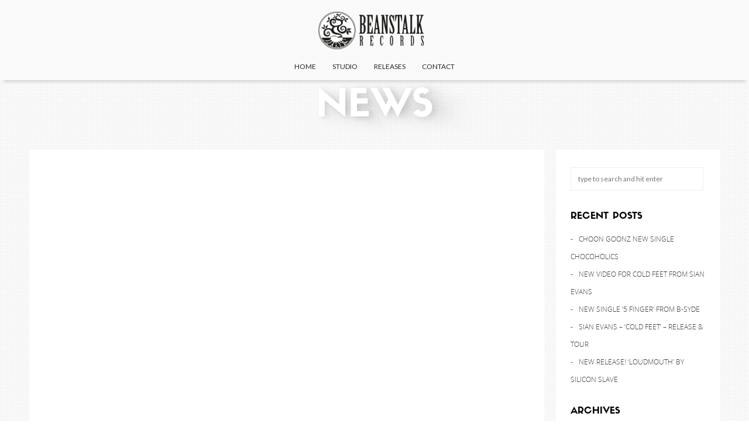

--- FILE ---
content_type: text/html; charset=UTF-8
request_url: http://www.beanstalkrecords.com/choon-goonz-drop-chocoholics/
body_size: 6329
content:
<!DOCTYPE html>
<!--[if IE 7]>
<html class="ie ie7" lang="en-US" prefix="og: http://ogp.me/ns#">
<![endif]-->
<!--[if IE 8]>
<html class="ie ie8 no-js lt-ie9" lang="en-US" prefix="og: http://ogp.me/ns#">
<![endif]-->
<!--[if !(IE 7) | !(IE 8) ]><!-->
<html lang="en-US" prefix="og: http://ogp.me/ns#">
<!--<![endif]-->
<head>
	<meta charset="UTF-8">
	<meta name="viewport" content="width=device-width, initial-scale=1, maximum-scale=1">	
	<!-- Page Title 
	================================================== -->
	<title>Choon Goonz New Single Chocoholics - Beanstalk Records</title>
	<link rel="profile" href="http://gmpg.org/xfn/11">
	<link rel="pingback" href="http://www.beanstalkrecords.com/xmlrpc.php">
	
	<!-- Favicons
	================================================== -->
			<link rel="shortcut icon" href="http://localhost/beanstalk/wp-content/uploads/2015/05/beanstalk-logo_notext.jpg" type="image/png">
				<link rel="apple-touch-icon" href="http://localhost/beanstalk/wp-content/uploads/2015/05/beanstalk-logo_notext.jpg">
				<link rel="apple-touch-icon" sizes="72x72" href="http://localhost/beanstalk/wp-content/uploads/2015/05/beanstalk-logo_notext.jpg">
				<link rel="apple-touch-icon" sizes="114x114" href="http://localhost/beanstalk/wp-content/uploads/2015/05/beanstalk-logo_notext.jpg">
		

<!-- This site is optimized with the Yoast SEO plugin v3.0.3 - https://yoast.com/wordpress/plugins/seo/ -->
<link rel="canonical" href="http://www.beanstalkrecords.com/choon-goonz-drop-chocoholics/" />
<meta property="og:locale" content="en_US" />
<meta property="og:type" content="article" />
<meta property="og:title" content="Choon Goonz New Single Chocoholics - Beanstalk Records" />
<meta property="og:description" content="The genre-hopping party starters are excited to share with you the lead single of their forthcoming &#8216;Serious Fun EP&#8217;. &#8216;Chocoholics&#8217; captures the essence of the Goonz and their ethos of having some serious fun when it comes to making music. On the surface the song comes across as a super tasty and fun bass heavy &hellip;" />
<meta property="og:url" content="http://www.beanstalkrecords.com/choon-goonz-drop-chocoholics/" />
<meta property="og:site_name" content="Beanstalk Records" />
<meta property="article:section" content="Uncategorized" />
<meta property="article:published_time" content="2017-04-07T13:30:36+00:00" />
<meta property="article:modified_time" content="2017-04-06T14:00:14+00:00" />
<meta property="og:updated_time" content="2017-04-06T14:00:14+00:00" />
<meta name="twitter:card" content="summary"/>
<meta name="twitter:description" content="The genre-hopping party starters are excited to share with you the lead single of their forthcoming &#8216;Serious Fun EP&#8217;. &#8216;Chocoholics&#8217; captures the essence of the Goonz and their ethos of having some serious fun when it comes to making music. On the surface the song comes across as a super tasty and fun bass heavy [&hellip;]"/>
<meta name="twitter:title" content="Choon Goonz New Single Chocoholics - Beanstalk Records"/>
<!-- / Yoast SEO plugin. -->

<link rel='dns-prefetch' href='//maps.google.com' />
<link rel='dns-prefetch' href='//fonts.googleapis.com' />
<link rel='dns-prefetch' href='//s.w.org' />
<link rel="alternate" type="application/rss+xml" title="Beanstalk Records &raquo; Feed" href="http://www.beanstalkrecords.com/feed/" />
<link rel="alternate" type="application/rss+xml" title="Beanstalk Records &raquo; Comments Feed" href="http://www.beanstalkrecords.com/comments/feed/" />
<link rel="alternate" type="application/rss+xml" title="Beanstalk Records &raquo; Choon Goonz New Single Chocoholics Comments Feed" href="http://www.beanstalkrecords.com/choon-goonz-drop-chocoholics/feed/" />
		<script type="text/javascript">
			window._wpemojiSettings = {"baseUrl":"https:\/\/s.w.org\/images\/core\/emoji\/2.2.1\/72x72\/","ext":".png","svgUrl":"https:\/\/s.w.org\/images\/core\/emoji\/2.2.1\/svg\/","svgExt":".svg","source":{"concatemoji":"http:\/\/www.beanstalkrecords.com\/wp-includes\/js\/wp-emoji-release.min.js?ver=4.7.29"}};
			!function(t,a,e){var r,n,i,o=a.createElement("canvas"),l=o.getContext&&o.getContext("2d");function c(t){var e=a.createElement("script");e.src=t,e.defer=e.type="text/javascript",a.getElementsByTagName("head")[0].appendChild(e)}for(i=Array("flag","emoji4"),e.supports={everything:!0,everythingExceptFlag:!0},n=0;n<i.length;n++)e.supports[i[n]]=function(t){var e,a=String.fromCharCode;if(!l||!l.fillText)return!1;switch(l.clearRect(0,0,o.width,o.height),l.textBaseline="top",l.font="600 32px Arial",t){case"flag":return(l.fillText(a(55356,56826,55356,56819),0,0),o.toDataURL().length<3e3)?!1:(l.clearRect(0,0,o.width,o.height),l.fillText(a(55356,57331,65039,8205,55356,57096),0,0),e=o.toDataURL(),l.clearRect(0,0,o.width,o.height),l.fillText(a(55356,57331,55356,57096),0,0),e!==o.toDataURL());case"emoji4":return l.fillText(a(55357,56425,55356,57341,8205,55357,56507),0,0),e=o.toDataURL(),l.clearRect(0,0,o.width,o.height),l.fillText(a(55357,56425,55356,57341,55357,56507),0,0),e!==o.toDataURL()}return!1}(i[n]),e.supports.everything=e.supports.everything&&e.supports[i[n]],"flag"!==i[n]&&(e.supports.everythingExceptFlag=e.supports.everythingExceptFlag&&e.supports[i[n]]);e.supports.everythingExceptFlag=e.supports.everythingExceptFlag&&!e.supports.flag,e.DOMReady=!1,e.readyCallback=function(){e.DOMReady=!0},e.supports.everything||(r=function(){e.readyCallback()},a.addEventListener?(a.addEventListener("DOMContentLoaded",r,!1),t.addEventListener("load",r,!1)):(t.attachEvent("onload",r),a.attachEvent("onreadystatechange",function(){"complete"===a.readyState&&e.readyCallback()})),(r=e.source||{}).concatemoji?c(r.concatemoji):r.wpemoji&&r.twemoji&&(c(r.twemoji),c(r.wpemoji)))}(window,document,window._wpemojiSettings);
		</script>
		<style type="text/css">
img.wp-smiley,
img.emoji {
	display: inline !important;
	border: none !important;
	box-shadow: none !important;
	height: 1em !important;
	width: 1em !important;
	margin: 0 .07em !important;
	vertical-align: -0.1em !important;
	background: none !important;
	padding: 0 !important;
}
</style>
<link rel='stylesheet' id='contact-form-7-css'  href='http://www.beanstalkrecords.com/wp-content/plugins/contact-form-7/includes/css/styles.css?ver=4.7' type='text/css' media='all' />
<link rel='stylesheet' id='rs-plugin-settings-css'  href='http://www.beanstalkrecords.com/wp-content/plugins/revslider/rs-plugin/css/settings.css?ver=4.6.93' type='text/css' media='all' />
<style id='rs-plugin-settings-inline-css' type='text/css'>
.tp-caption a{color:#ff7302;text-shadow:none;-webkit-transition:all 0.2s ease-out;-moz-transition:all 0.2s ease-out;-o-transition:all 0.2s ease-out;-ms-transition:all 0.2s ease-out}.tp-caption a:hover{color:#ffa902}
</style>
<link rel='stylesheet' id='fonts-Lato-css'  href='http://fonts.googleapis.com/css?family=Lato%3A100%2C300%2C400%2C700%2C900%2C100italic%2C300italic%2C400italic%2C700italic%2C900italic&#038;ver=4.7.29' type='text/css' media='all' />
<link rel='stylesheet' id='fonts-Satisfy-css'  href='http://fonts.googleapis.com/css?family=Satisfy&#038;ver=4.7.29' type='text/css' media='all' />
<link rel='stylesheet' id='base-css'  href='http://www.beanstalkrecords.com/wp-content/themes/hemera/css/base.css?ver=4.7.29' type='text/css' media='all' />
<link rel='stylesheet' id='skeleton-css'  href='http://www.beanstalkrecords.com/wp-content/themes/hemera/css/skeleton.css?ver=4.7.29' type='text/css' media='all' />
<link rel='stylesheet' id='settings-css'  href='http://www.beanstalkrecords.com/wp-content/themes/hemera/css/settings.css?ver=4.7.29' type='text/css' media='all' />
<link rel='stylesheet' id='fancybox-css'  href='http://www.beanstalkrecords.com/wp-content/themes/hemera/css/jquery.fancybox.css?ver=4.7.29' type='text/css' media='all' />
<link rel='stylesheet' id='font-awesome-css'  href='http://www.beanstalkrecords.com/wp-content/plugins/js_composer/assets/lib/bower/font-awesome/css/font-awesome.min.css?ver=4.5.2' type='text/css' media='screen' />
<link rel='stylesheet' id='custombox-css'  href='http://www.beanstalkrecords.com/wp-content/themes/hemera/css/jquery.custombox.css?ver=4.7.29' type='text/css' media='all' />
<link rel='stylesheet' id='carousel-css'  href='http://www.beanstalkrecords.com/wp-content/themes/hemera/css/owl.carousel.css?ver=4.7.29' type='text/css' media='all' />
<link rel='stylesheet' id='owl-theme-css'  href='http://www.beanstalkrecords.com/wp-content/themes/hemera/css/owl.theme.css?ver=4.7.29' type='text/css' media='all' />
<link rel='stylesheet' id='retina-css'  href='http://www.beanstalkrecords.com/wp-content/themes/hemera/css/retina.css?ver=4.7.29' type='text/css' media='all' />
<link rel='stylesheet' id='colorbox-css'  href='http://www.beanstalkrecords.com/wp-content/themes/hemera/css/colorbox.css?ver=4.7.29' type='text/css' media='all' />
<link rel='stylesheet' id='style-css'  href='http://www.beanstalkrecords.com/wp-content/themes/hemera/style.css?ver=2015-05-05' type='text/css' media='all' />
<link rel='stylesheet' id='color-css'  href='http://www.beanstalkrecords.com/wp-content/themes/hemera/framework/color.php?ver=4.7.29' type='text/css' media='all' />
<script type='text/javascript' src='http://www.beanstalkrecords.com/wp-includes/js/jquery/jquery.js?ver=1.12.4'></script>
<script type='text/javascript' src='http://www.beanstalkrecords.com/wp-includes/js/jquery/jquery-migrate.min.js?ver=1.4.1'></script>
<script type='text/javascript' src='http://www.beanstalkrecords.com/wp-content/plugins/revslider/rs-plugin/js/jquery.themepunch.tools.min.js?ver=4.6.93'></script>
<script type='text/javascript' src='http://www.beanstalkrecords.com/wp-content/plugins/revslider/rs-plugin/js/jquery.themepunch.revolution.min.js?ver=4.6.93'></script>
<script type='text/javascript' src='http://maps.google.com/maps/api/js?sensor=true&#038;ver=4.7.29'></script>
<link rel='https://api.w.org/' href='http://www.beanstalkrecords.com/wp-json/' />
<link rel="EditURI" type="application/rsd+xml" title="RSD" href="http://www.beanstalkrecords.com/xmlrpc.php?rsd" />
<link rel="wlwmanifest" type="application/wlwmanifest+xml" href="http://www.beanstalkrecords.com/wp-includes/wlwmanifest.xml" /> 
<meta name="generator" content="WordPress 4.7.29" />
<link rel='shortlink' href='http://www.beanstalkrecords.com/?p=747' />
<link rel="alternate" type="application/json+oembed" href="http://www.beanstalkrecords.com/wp-json/oembed/1.0/embed?url=http%3A%2F%2Fwww.beanstalkrecords.com%2Fchoon-goonz-drop-chocoholics%2F" />
<link rel="alternate" type="text/xml+oembed" href="http://www.beanstalkrecords.com/wp-json/oembed/1.0/embed?url=http%3A%2F%2Fwww.beanstalkrecords.com%2Fchoon-goonz-drop-chocoholics%2F&#038;format=xml" />
		<script type="text/javascript">
			jQuery(document).ready(function() {
				// CUSTOM AJAX CONTENT LOADING FUNCTION
				var ajaxRevslider = function(obj) {
				
					// obj.type : Post Type
					// obj.id : ID of Content to Load
					// obj.aspectratio : The Aspect Ratio of the Container / Media
					// obj.selector : The Container Selector where the Content of Ajax will be injected. It is done via the Essential Grid on Return of Content
					
					var content = "";

					data = {};
					
					data.action = 'revslider_ajax_call_front';
					data.client_action = 'get_slider_html';
					data.token = 'e5bf0ec619';
					data.type = obj.type;
					data.id = obj.id;
					data.aspectratio = obj.aspectratio;
					
					// SYNC AJAX REQUEST
					jQuery.ajax({
						type:"post",
						url:"http://www.beanstalkrecords.com/wp-admin/admin-ajax.php",
						dataType: 'json',
						data:data,
						async:false,
						success: function(ret, textStatus, XMLHttpRequest) {
							if(ret.success == true)
								content = ret.data;								
						},
						error: function(e) {
							console.log(e);
						}
					});
					
					 // FIRST RETURN THE CONTENT WHEN IT IS LOADED !!
					 return content;						 
				};
				
				// CUSTOM AJAX FUNCTION TO REMOVE THE SLIDER
				var ajaxRemoveRevslider = function(obj) {
					return jQuery(obj.selector+" .rev_slider").revkill();
				};

				// EXTEND THE AJAX CONTENT LOADING TYPES WITH TYPE AND FUNCTION
				var extendessential = setInterval(function() {
					if (jQuery.fn.tpessential != undefined) {
						clearInterval(extendessential);
						if(typeof(jQuery.fn.tpessential.defaults) !== 'undefined') {
							jQuery.fn.tpessential.defaults.ajaxTypes.push({type:"revslider",func:ajaxRevslider,killfunc:ajaxRemoveRevslider,openAnimationSpeed:0.3});   
							// type:  Name of the Post to load via Ajax into the Essential Grid Ajax Container
							// func: the Function Name which is Called once the Item with the Post Type has been clicked
							// killfunc: function to kill in case the Ajax Window going to be removed (before Remove function !
							// openAnimationSpeed: how quick the Ajax Content window should be animated (default is 0.3)
						}
					}
				},30);
			});
		</script>
		<style type="text/css">
                
            </style><meta name="generator" content="Powered by Visual Composer - drag and drop page builder for WordPress."/>
<!--[if IE 8]><link rel="stylesheet" type="text/css" href="http://www.beanstalkrecords.com/wp-content/plugins/js_composer/assets/css/vc-ie8.css" media="screen"><![endif]--><style type="text/css" class="options-output">body{font-weight:normal;font-style:normal;}</style><noscript><style> .wpb_animate_when_almost_visible { opacity: 1; }</style></noscript></head>

<body class="post-template-default single single-post postid-747 single-format-video wpb-js-composer js-comp-ver-4.5.2 vc_responsive">	
	<div id="menu-wrap">
		
		<div class="logo"><a href="http://www.beanstalkrecords.com"><img src="http://www.beanstalkrecords.com/wp-content/uploads/2015/11/oie_transparent.png" alt=""></a></div>		

		<ul data-breakpoint="800" id="menu-menu-main" class="slimmenu"><li id="menu-item-559" class="menu-item menu-item-type-post_type menu-item-object-page menu-item-home menu-item-559"><a  title="Home" href="http://www.beanstalkrecords.com/">Home</a></li>
<li id="menu-item-757" class="menu-item menu-item-type-post_type menu-item-object-page menu-item-757"><a  title="Studio" href="http://www.beanstalkrecords.com/studio/">Studio</a></li>
<li id="menu-item-555" class="menu-item menu-item-type-post_type menu-item-object-page menu-item-555"><a  title="Releases" href="http://www.beanstalkrecords.com/releases/">Releases</a></li>
<li id="menu-item-558" class="menu-item menu-item-type-post_type menu-item-object-page menu-item-558"><a  title="Contact" href="http://www.beanstalkrecords.com/contact/">Contact</a></li>
</ul>		
	</div>	
	

<div class="section blog"> 
	<div class="container">
		<div class="twelve columns"> 
			<h1 id="headline4">News</h1>
		</div>
		<div class="twelve columns"> 
			<div class="sep"></div> 
		</div>
	</div>
	<div class="container">
		<div class="nine columns"> 
			
						<div class="blog-post">
																				<div class="video">
							<iframe height="470" src="https://www.youtube.com/embed/I92TYL81RPQ" ></iframe>
						</div>
													
				<h5>Choon Goonz New Single Chocoholics</h5>
				<div class="blog-post-sublinks">07.04.17</div>
				<div class="single-article">
					<p>The genre-hopping party starters are excited to share with you the lead single of their forthcoming &#8216;Serious Fun EP&#8217;.</p>
<p>&#8216;Chocoholics&#8217; captures the essence of the Goonz and their ethos of having some serious fun when it comes to making music. On the surface the song comes across as a super tasty and fun bass heavy banger about everyone&#8217;s favourite drug, Chocolate. However, unwrap the rapper and it becomes obvious Chocolate can be a metaphor for anything addictive and highlights our insatiable appetite for always wanting more of that which appeals to the senses, but never truly satisfies.</p>
<p>For a song about over indulgence and addiction the goonz approached this serious topic tongue in cheek. They went all out putting on an outrageous chocolate party and enlisting heavy weight film company <a href="http://18deg.com/">18 Degrees</a> to produce a top notch music video lacing it with pop-cult references from the Easter Bunny to Willy Wonka. </p>
				</div>				
					
			</div>	
							
		</div>
		<div class="three columns">
				<div class="sidebar-wrapper">
		<div id="search-2" class="widget widget_search"><form role="search" method="get" id="searchform" class="search_form" action="http://www.beanstalkrecords.com/" >  
    	<input type="text" value="" name="s" id="s" placeholder="type to search and hit enter" />
    </form></div>		<div id="recent-posts-2" class="widget widget_recent_entries">		<h6>Recent Posts</h6>		<ul>
					<li>
				<a href="http://www.beanstalkrecords.com/choon-goonz-drop-chocoholics/">Choon Goonz New Single Chocoholics</a>
						</li>
					<li>
				<a href="http://www.beanstalkrecords.com/new-video-from-sian-evans/">New Video for Cold Feet from Sian Evans</a>
						</li>
					<li>
				<a href="http://www.beanstalkrecords.com/new-single-from-b-syde/">New Single &#8216;5 Finger&#8217; from B-Syde</a>
						</li>
					<li>
				<a href="http://www.beanstalkrecords.com/sian-evans-cold-feet-release-tour/">Sian Evans &#8211; &#8216;Cold Feet&#8217; &#8211; Release &#038; Tour</a>
						</li>
					<li>
				<a href="http://www.beanstalkrecords.com/new-release-loudmouth-by-silicon-slave/">New release! ‘Loudmouth’ by Silicon Slave</a>
						</li>
				</ul>
		</div>		<div id="archives-2" class="widget widget_archive"><h6>Archives</h6>		<ul>
			<li><a href='http://www.beanstalkrecords.com/2017/04/'>April 2017</a></li>
	<li><a href='http://www.beanstalkrecords.com/2016/12/'>December 2016</a></li>
	<li><a href='http://www.beanstalkrecords.com/2016/11/'>November 2016</a></li>
	<li><a href='http://www.beanstalkrecords.com/2016/02/'>February 2016</a></li>
	<li><a href='http://www.beanstalkrecords.com/2015/11/'>November 2015</a></li>
	<li><a href='http://www.beanstalkrecords.com/2015/05/'>May 2015</a></li>
	<li><a href='http://www.beanstalkrecords.com/2015/04/'>April 2015</a></li>
		</ul>
		</div>	</div>
		</div>
	</div>	
</div>


		<div class="footer">
		<div class="container">
			<div class="twelve columns"> 
				<p>Grow Your Music</p>
			</div>
		</div>	
	</div>
		
<script type='text/javascript' src='http://www.beanstalkrecords.com/wp-content/plugins/contact-form-7/includes/js/jquery.form.min.js?ver=3.51.0-2014.06.20'></script>
<script type='text/javascript'>
/* <![CDATA[ */
var _wpcf7 = {"recaptcha":{"messages":{"empty":"Please verify that you are not a robot."}}};
/* ]]> */
</script>
<script type='text/javascript' src='http://www.beanstalkrecords.com/wp-content/plugins/contact-form-7/includes/js/scripts.js?ver=4.7'></script>
<script type='text/javascript' src='http://www.beanstalkrecords.com/wp-includes/js/comment-reply.min.js?ver=4.7.29'></script>
<script type='text/javascript' src='http://www.beanstalkrecords.com/wp-content/themes/hemera/js/modernizr.custom.js?ver=4.7.29'></script>
<script type='text/javascript' src='http://www.beanstalkrecords.com/wp-content/themes/hemera/js/jquery.slimmenu.js?ver=4.7.29'></script>
<script type='text/javascript' src='http://www.beanstalkrecords.com/wp-content/themes/hemera/js/shine.min.js?ver=4.7.29'></script>
<script type='text/javascript' src='http://www.beanstalkrecords.com/wp-content/themes/hemera/js/retina-1.1.0.min.js?ver=4.7.29'></script>
<script type='text/javascript' src='http://www.beanstalkrecords.com/wp-content/themes/hemera/js/jquery.bxslider.min.js?ver=4.7.29'></script>
<script type='text/javascript' src='http://www.beanstalkrecords.com/wp-content/themes/hemera/js/jquery.easing.js?ver=4.7.29'></script>
<script type='text/javascript' src='http://www.beanstalkrecords.com/wp-content/themes/hemera/js/jquery.custombox.js?ver=4.7.29'></script>
<script type='text/javascript' src='http://www.beanstalkrecords.com/wp-content/themes/hemera/js/jquery.transit.min.js?ver=4.7.29'></script>
<script type='text/javascript' src='http://www.beanstalkrecords.com/wp-content/plugins/js_composer/assets/lib/bower/isotope/dist/isotope.pkgd.min.js?ver=4.5.2'></script>
<script type='text/javascript' src='http://www.beanstalkrecords.com/wp-includes/js/imagesloaded.min.js?ver=3.2.0'></script>
<script type='text/javascript' src='http://www.beanstalkrecords.com/wp-includes/js/masonry.min.js?ver=3.3.2'></script>
<script type='text/javascript' src='http://www.beanstalkrecords.com/wp-content/themes/hemera/js/flippy.js?ver=4.7.29'></script>
<script type='text/javascript' src='http://www.beanstalkrecords.com/wp-content/themes/hemera/js/jquery.fitvids.js?ver=4.7.29'></script>
<script type='text/javascript' src='http://www.beanstalkrecords.com/wp-content/themes/hemera/js/jquery.fancybox.js?ver=4.7.29'></script>
<script type='text/javascript' src='http://www.beanstalkrecords.com/wp-content/themes/hemera/js/owl.carousel.js?ver=4.7.29'></script>
<script type='text/javascript' src='http://www.beanstalkrecords.com/wp-content/plugins/js_composer/assets/lib/bower/flexslider/jquery.flexslider-min.js?ver=4.5.2'></script>
<script type='text/javascript' src='http://www.beanstalkrecords.com/wp-content/themes/hemera/js/jquery.colorbox.js?ver=4.7.29'></script>
<script type='text/javascript' src='http://www.beanstalkrecords.com/wp-content/themes/hemera/js/template.js?ver=4.7.29'></script>
<script type='text/javascript' src='http://www.beanstalkrecords.com/wp-includes/js/wp-embed.min.js?ver=4.7.29'></script>
</body>
</html>						


--- FILE ---
content_type: text/css
request_url: http://www.beanstalkrecords.com/wp-content/themes/hemera/css/base.css?ver=4.7.29
body_size: 2307
content:
/*
* Skeleton V1.2
* Copyright 2011, Dave Gamache
* www.getskeleton.com
* Free to use under the MIT license.
* http://www.opensource.org/licenses/mit-license.php
* 6/20/2012
*/


/* Table of Content
==================================================
	#Reset & Basics
	#Basic Styles
	#Site Styles
	#Typography
	#Links
	#Lists
	#Images
	#Buttons
	#Forms
	#Misc */


/* #Reset & Basics (Inspired by E. Meyers)
================================================== */
	html, body, div, span, applet, object, iframe, h1, h2, h3, h4, h5, h6, p, blockquote, pre, a, abbr, acronym, address, big, cite, code, del, dfn, em, img, ins, kbd, q, s, samp, small, strike, strong, sub, sup, tt, var, b, u, i, center, dl, dt, dd, ol, ul, li, fieldset, form, label, legend, table, caption, tbody, tfoot, thead, tr, th, td, article, aside, canvas, details, embed, figure, figcaption, footer, header, hgroup, menu, nav, output, ruby, section, summary, time, mark, audio, video, select{
		margin: 0;
		padding: 0;
		border: 0;
		font-size: 100%;
		font: inherit;
		vertical-align: baseline; }
	article, aside, details, figcaption, figure, footer, header, hgroup, menu, nav, section {
		display: block; }
	body {
		line-height: 1; }
	ol, ul {
		list-style: none; }
	blockquote, q {
		quotes: none; }
	blockquote:before, blockquote:after,
	q:before, q:after {
		content: '';
		content: none; }
	table {
		border-collapse: collapse;
		border-spacing: 0; }
		img{
			max-width: 100%;
			
		}
		.vc_single_image-wrapper img{
			height: 100%;
		}
/* #Basic Styles
================================================== */
	body {
		background: #fff;
		font-family: 'OpenSans-Light-webfont';
		font-size: 16px;
		line-height:22px;
		color:#292929;
		overflow-x:hidden;
		-webkit-font-smoothing: antialiased; /* Fix for webkit rendering */
		text-shadow: 1px 1px 1px rgba(0,0,0,0.004);
		-webkit-text-size-adjust: 100%;
 }
 html {
	height: 100%;
		overflow-x:hidden;
}

/* #Typography
================================================== */
	h1, h2, h3, h4, h5, h6 {
		color: #000;
		font-family: 'Sifonn-Basic';
	}
	h1 a, h2 a, h3 a, h4 a, h5 a, h6 a { font-weight: inherit; }
	h1 { font-size: 66px; line-height:66px;text-transform:uppercase;color:#fff;}
	h2 { font-size: 32px; line-height:32px;text-transform:uppercase;}
	h3 { font-size: 28px; line-height: 28px;text-transform:uppercase;}
	h4 { font-size: 24px; line-height: 24px;text-transform:uppercase;}
	h5 { font-size: 20px; line-height: 20px;text-transform:uppercase;}
	h6 { font-size: 18px; line-height: 18px;text-transform:uppercase;}


	p {  }
	p img { margin: 0; }
	p.lead { font-size: 21px; line-height: 27px; color: #777;  }

	em { font-style: italic; }
	strong { font-weight: 600;}
	small { font-size: 80%; }
	


/*	Blockquotes  */
	blockquote, blockquote p { font-size: 17px; line-height: 24px; color: #777; }
	blockquote { margin: 0 0 20px; padding: 9px 20px 0 19px; }
	blockquote cite { display: block; font-size: 12px; color: #555; }
	blockquote cite:before { content: "\2014 \0020"; }
	blockquote cite a, blockquote cite a:visited, blockquote cite a:visited { color: #555; }

	hr { border: solid #323a3d; border-width: 1px 0 0; clear: both; margin:0 10px 0 10px; height: 0; position:relative;}


/* #Links
================================================== */
	a, a:visited { text-decoration: none; }
	a:hover, a:focus { color: #e74c3c;}
	p a, p a:visited { line-height: inherit; text-decoration: none;}
	a:focus{
	outline:none;
	}

/* #Lists
================================================== */
	ul, ol { }
	ul { list-style: none outside; }
	ol { list-style: decimal; }
	ol, ul.square, ul.circle, ul.disc { margin-left: 30px; }
	ul.square { list-style: square outside; }
	ul.circle { list-style: circle outside; }
	ul.disc { list-style: disc outside; }
	ul ul, ul ol,
	ol ol, ol ul { font-size: 90%;  }
	ul ul li, ul ol li,
	ol ol li, ol ul li {  }
	li { line-height: 18px; }
	ul.large li { line-height: 21px; }
	li p { line-height: 21px; }
/* #Buttons
================================================== */

	.button,
	button,
	input[type="submit"],
	input[type="reset"],
	input[type="button"] {
	background:#fff;
	border:none;
	  color: #000;
	  display: inline-block;
	  font-size: 26px;
		line-height:32px;
	  cursor: pointer;
	  padding: 10px 15px;
	-webkit-transition : all 0.3s ease-out;
	-moz-transition : all 0.3s ease-out;
	-o-transition :all 0.3s ease-out;
	transition : all 0.3s ease-out; 
	outline:none;
	width:100%}

	.button:hover,
	button:hover,
	input[type="submit"]:hover,
	input[type="reset"]:hover,
	input[type="button"]:hover {	
	  color: #333333;
	outline:none;	 }

	.button:active,
	button:active,
	input[type="submit"]:active,
	input[type="reset"]:active,
	input[type="button"]:active {	
	  color: #333333;
	outline:none;}

	.button.full-width,
	button.full-width,
	input[type="submit"].full-width,
	input[type="reset"].full-width,
	input[type="button"].full-width {
		width: 100%;
		padding-left: 0 !important;
		padding-right: 0 !important;
		text-align: center; }

	/* Fix for odd Mozilla border & padding issues */
	button::-moz-focus-inner,
	input::-moz-focus-inner {
    border: 0;
    padding: 0;
	}
/* #Images
================================================== */






/* #Misc
================================================== */
	.remove-bottom { margin-bottom: 0 !important; }
	.half-bottom { margin-bottom: 10px !important; }
	.add-bottom { margin-bottom: 20px !important; }

.clear {
	clear: both;
	display: block;
	overflow: hidden;
	visibility: hidden;
	width: 0;
	height: 0;
}
::selection {
	background: rgba(0,0,0,.2); /* Safari */
	}
::-moz-selection {
	background: rgba(0,0,0,.2); /* Firefox */
}


/* #Font-Face
================================================== */


@font-face {
    font-family: 'Sifonn-Basic';
    src: url('font/Sifonn-Basic.eot');
    src: url('font/Sifonn-Basic.eot?#iefix') format('embedded-opentype'),
         url('font/Sifonn-Basic.woff') format('woff'),
         url('font/Sifonn-Basic.ttf') format('truetype'),
         url('font/Sifonn-Basic.svg') format('svg');
    font-weight: normal;
    font-style: normal;

}



@font-face {
    font-family: 'OpenSans-Light-webfont';
    src: url('font/OpenSans-Light-webfont.eot');
    src: url('font/OpenSans-Light-webfont.eot?#iefix') format('embedded-opentype'),
         url('font/OpenSans-Light-webfont.woff') format('woff'),
         url('font/OpenSans-Light-webfont.ttf') format('truetype'),
         url('font/OpenSans-Light-webfont.svg') format('svg');
    font-weight: normal;
    font-style: normal;

}

--- FILE ---
content_type: text/css
request_url: http://www.beanstalkrecords.com/wp-content/themes/hemera/css/skeleton.css?ver=4.7.29
body_size: 1835
content:
/*
* Skeleton V1.2 improved by IG Design
* Copyright 2011, Dave Gamache
* www.getskeleton.com
* Free to use under the MIT license.
* http://www.opensource.org/licenses/mit-license.php
* 6/20/2012
*/


/* Table of Contents
==================================================
	#Base 1320 Grid
	#Base 1200 Grid
    #Base 960 Grid
    #Tablet (Portrait)
    #Mobile (Portrait)
    #Mobile (Landscape)
    #Clearing */


	
/* #Base 1200 Grid
================================================== */	
		.container                                  { position: relative; width: 1200px; margin: 0 auto; padding: 0; }
		.container .column,
		.container .columns                         { float: left; display: inline; margin-left: 10px; margin-right: 10px; margin-top: 10px; margin-bottom: 10px;}
		.row                                        { margin-bottom: 20px; }

		/* Nested Column Classes */
		.column.alpha, .columns.alpha               { margin-left: 0; }
		.column.omega, .columns.omega               { margin-right: 0; }

		/* Base Grid */
		.container .one.column,
		.container .one.columns                     { width: 80px;  }
		.container .two.columns                     { width: 180px; }
		.container .three.columns                   { width: 280px; }
		.container .four.columns                    { width: 380px; }
		.container .five.columns                    { width: 480px; }
		.container .six.columns                     { width: 580px; }
		.container .seven.columns                   { width: 680px; }
		.container .eight.columns                   { width: 780px; }
		.container .nine.columns                    { width: 880px; }
		.container .ten.columns                     { width: 980px; }
		.container .eleven.columns                  { width: 1080px; }
		.container .twelve.columns                  { width: 1180px; }

		.container .one-fifth.column                { width: 220px; }
		.container .two-fifths.column               { width: 460px; }
		.container .three-fifths.column                { width: 700px; }
		.container .four-fifths.column               { width: 940px; }

		/* Offsets */
		.container .offset-by-one                   { padding-left: 100px;  }
		.container .offset-by-two                   { padding-left: 200px; }
		.container .offset-by-three                 { padding-left: 300px; }
		.container .offset-by-four                  { padding-left: 400px; }
		.container .offset-by-five                  { padding-left: 500px; }
		.container .offset-by-six                   { padding-left: 600px; }
		.container .offset-by-seven                 { padding-left: 700px; }
		.container .offset-by-eight                 { padding-left: 800px; }
		.container .offset-by-nine                  { padding-left: 900px; }
		.container .offset-by-ten                   { padding-left: 1000px; }
		.container .offset-by-eleven                { padding-left: 1100px; }	
	
	
	

/* #Base 960 Grid
================================================== */

	@media only screen and (min-width: 960px) and (max-width: 1199px) {
		.container                                  { position: relative; width: 960px; margin: 0 auto; padding: 0; }
		.container .column,
		.container .columns                         { float: left; display: inline; margin-left: 10px; margin-right: 10px; margin-top: 10px; margin-bottom: 10px;}
		.row                                        { margin-bottom: 20px; }

		/* Nested Column Classes */
		.column.alpha, .columns.alpha               { margin-left: 0; }
		.column.omega, .columns.omega               { margin-right: 0; }

		/* Base Grid */
		.container .one.column,
		.container .one.columns                     { width: 60px;  }
		.container .two.columns                     { width: 140px; }
		.container .three.columns                   { width: 220px; }
		.container .four.columns                    { width: 300px; }
		.container .five.columns                    { width: 380px; }
		.container .six.columns                     { width: 460px; }
		.container .seven.columns                   { width: 540px; }
		.container .eight.columns                   { width: 620px; }
		.container .nine.columns                    { width: 700px; }
		.container .ten.columns                     { width: 780px; }
		.container .eleven.columns                  { width: 860px; }
		.container .twelve.columns                  { width: 940px; }

		.container .one-fifth.column                { width: 172px; }
		.container .two-fifths.column               { width: 364px; }
		.container .three-fifths.column                { width: 556px; }
		.container .four-fifths.column               { width: 748px; }

		/* Offsets */
		.container .offset-by-one                   { padding-left: 80px;  }
		.container .offset-by-two                   { padding-left: 160px; }
		.container .offset-by-three                 { padding-left: 240px; }
		.container .offset-by-four                  { padding-left: 320px; }
		.container .offset-by-five                  { padding-left: 400px; }
		.container .offset-by-six                   { padding-left: 480px; }
		.container .offset-by-seven                 { padding-left: 560px; }
		.container .offset-by-eight                 { padding-left: 640px; }
		.container .offset-by-nine                  { padding-left: 720px; }
		.container .offset-by-ten                   { padding-left: 800px; }
		.container .offset-by-eleven                { padding-left: 880px; }
	}


/* #Tablet (Portrait)
================================================== */

    /* Note: Design for a width of 768px */

    @media only screen and (min-width: 768px) and (max-width: 959px) {
        .container { width: 768px; }
        .container .columns,
        .container .column {  margin-left: 0; margin-right: 0; margin-top: 10px; margin-bottom: 10px;}

        .container .one.column,
        .container .one.columns,
        .container .two.columns,
        .container .three.columns,
        .container .four.columns,
        .container .five.columns,
        .container .six.columns,
        .container .seven.columns,
        .container .eight.columns,
        .container .nine.columns,
        .container .ten.columns,
        .container .eleven.columns,
        .container .twelve.columns,
        .container .one-fifth.column,
        .container .two-fifths.column,
        .container .three-fifths.column, 
        .container .four-fifths.column  { width: 768px; }
        
        /* Offsets */
        .container .offset-by-one,
        .container .offset-by-two,
        .container .offset-by-three,
        .container .offset-by-four,
        .container .offset-by-five,
        .container .offset-by-six,
        .container .offset-by-seven,
        .container .offset-by-eight,
        .container .offset-by-nine,
        .container .offset-by-ten,
        .container .offset-by-eleven { padding-left: 0; }
    }


/*  #Mobile (Portrait)
================================================== */


    @media only screen and (min-width: 480px) and (max-width: 767px) {
        .container { width: 420px; }
        .container .columns,
        .container .column {  margin-left: 0; margin-right: 0; margin-top: 10px; margin-bottom: 10px;}

        .container .one.column,
        .container .one.columns,
        .container .two.columns,
        .container .three.columns,
        .container .four.columns,
        .container .five.columns,
        .container .six.columns,
        .container .seven.columns,
        .container .eight.columns,
        .container .nine.columns,
        .container .ten.columns,
        .container .eleven.columns,
        .container .twelve.columns,
		.container .one-fifth.column,
		.container .two-fifths.column,
		.container .three-fifths.column, 
		.container .four-fifths.column  { width: 420px; }
		
        /* Offsets */
        .container .offset-by-one,
        .container .offset-by-two,
        .container .offset-by-three,
        .container .offset-by-four,
        .container .offset-by-five,
        .container .offset-by-six,
        .container .offset-by-seven,
        .container .offset-by-eight,
        .container .offset-by-nine,
        .container .offset-by-ten,
        .container .offset-by-eleven { padding-left: 0; }

    }

/* #Mobile 
================================================== */


    @media only screen and (min-width: 320px) and (max-width: 479px) {
        .container { width: 300px; }
        .container .columns,
        .container .column {  margin-left: 0; margin-right: 0;  margin-top: 10px; margin-bottom: 10px;}

        .container .one.column,
        .container .one.columns,
        .container .two.columns,
        .container .three.columns,
        .container .four.columns,
        .container .five.columns,
        .container .six.columns,
        .container .seven.columns,
        .container .eight.columns,
        .container .nine.columns,
        .container .ten.columns,
        .container .eleven.columns,
        .container .twelve.columns,
		.container .one-fifth.column,
		.container .two-fifths.column,
		.container .three-fifths.column, 
		.container .four-fifths.column { width: 300px; }

        /* Offsets */
        .container .offset-by-one,
        .container .offset-by-two,
        .container .offset-by-three,
        .container .offset-by-four,
        .container .offset-by-five,
        .container .offset-by-six,
        .container .offset-by-seven,
        .container .offset-by-eight,
        .container .offset-by-nine,
        .container .offset-by-ten,
        .container .offset-by-eleven { padding-left: 0; }
    }


/* #Mobile (Landscape)
================================================== */

    /* Note: Design for a width of 320px */

    @media only screen and (max-width: 319px) {
        .container { width: 220px; }
        .container .columns,
        .container .column { margin-left: 0; margin-right: 0; margin-top: 10px; margin-bottom: 10px;}

        .container .one.column,
        .container .one.columns,
        .container .two.columns,
        .container .three.columns,
        .container .four.columns,
        .container .five.columns,
        .container .six.columns,
        .container .seven.columns,
        .container .eight.columns,
        .container .nine.columns,
        .container .ten.columns,
        .container .eleven.columns,
		.container .one-fifth.column,
		.container .two-fifths.column,
		.container .three-fifths.column, 
		.container .four-fifths.column { width: 220px; }

        /* Offsets */
        .container .offset-by-one,
        .container .offset-by-two,
        .container .offset-by-three,
        .container .offset-by-four,
        .container .offset-by-five,
        .container .offset-by-six,
        .container .offset-by-seven,
        .container .offset-by-eight,
        .container .offset-by-nine,
        .container .offset-by-ten,
        .container .offset-by-eleven { padding-left: 0; }
    }


/* #Clearing
================================================== */

    /* Self Clearing Goodness */
    .container:after { content: "\0020"; display: block; height: 0; clear: both; visibility: hidden; }

    /* Use clearfix class on parent to clear nested columns,
    or wrap each row of columns in a <div class="row"> */
    .clearfix:before,
    .clearfix:after,
    .row:before,
    .row:after {
      content: '\0020';
      display: block;
      overflow: hidden;
      visibility: hidden;
      width: 0;
      height: 0; }
    .row:after,
    .clearfix:after {
      clear: both; }
    .row,
    .clearfix {
      zoom: 1; }

    /* You can also use a <br class="clear" /> to clear columns */
    .clear {
      clear: both;
      display: block;
      overflow: hidden;
      visibility: hidden;
      width: 0;
      height: 0;
    }


--- FILE ---
content_type: text/css
request_url: http://www.beanstalkrecords.com/wp-content/themes/hemera/css/jquery.custombox.css?ver=4.7.29
body_size: 3762
content:
/*
 *  jQuery Custombox v1.0.2 - 2013-10-08
 *  jQuery Modal Window Effects.
 *  http://dixso.github.io/custombox/
 *  (c) 2013 Julio De La Calle - http://dixso.net - @dixso9
 *
 *  Under MIT License - http://www.opensource.org/licenses/mit-license.php
 */

/*
 -------------------------------------------------
 Overlay
 -------------------------------------------------
 */
.custombox-overlay {
    position: fixed;
    width: 100%;
    height: 100%;
    top: 0;
    left: 0;
    opacity: 0;
}

/*
 -------------------------------------------------
 Modal
 -------------------------------------------------
 */
.custombox-modal,
.custombox-error {
    position: fixed;
    top: 50%;
    left: 50%;
    -webkit-backface-visibility: hidden;
    -moz-backface-visibility: hidden;
    -ms-backface-visibility: hidden;
    -o-backface-visibility: hidden;
    backface-visibility: hidden;
    -webkit-transform: translateX(-50%) translateY(-50%);
    -moz-transform: translateX(-50%) translateY(-50%);
    -ms-transform: translateX(-50%) translateY(-50%);
    transform: translateX(-50%) translateY(-50%);
}
.custombox-modal {
    height: auto;
    visibility: hidden;
    margin-left: -7px;
}

/*
 -------------------------------------------------
 Error
 -------------------------------------------------
 */
.custombox-error {
    height: auto;
    width: 200px;
    height: 75px;
    line-height: 75px;
    text-align: center;
    color: #F00;
    font-weight: bold;
    font-size: 14px;
    background-color: #FFF;
    border-radius: 5px;
}

/*
 -------------------------------------------------
 Actions
 -------------------------------------------------
 */
.custombox-html {
    overflow-y: hidden;
}
.custombox-scrollbar {
    position: relative;
    overflow: hidden;
}
.custombox-show {
    visibility: visible;
}
.custombox-show ~ .custombox-overlay {
    opacity: 1;
    visibility: visible;
}
.custombox-perspective,
.custombox-perspective body {
    height: 100%;
    overflow: hidden;
}
.custombox-perspective body  {
    -webkit-perspective: 600px;
    -moz-perspective: 600px;
    -ms-perspective: 600px;
    -o-perspective: 600px;
    perspective: 600px;
}
.custombox-container {
    min-height: 100%;
}

/*
 -------------------------------------------------
 Fade in and scale up
 -------------------------------------------------
 */
.custombox-fadein .custombox-modal-content {
    -webkit-transform: scale(0.7);
    -moz-transform: scale(0.7);
    -ms-transform: scale(0.7);
    -o-transform: scale(0.7);
    transform: scale(0.7);
    -webkit-transition: all 0.3s;
    -moz-transition: all 0.3s;
    -o-transition: all 0.3s;
    -ms-transition: all 0.3s;
    transition: all 0.3s;
    opacity: 0;
}
.custombox-show.custombox-fadein .custombox-modal-content {
    -webkit-transform: scale(1);
    -moz-transform: scale(1);
    -ms-transform: scale(1);
    -o-transform: scale(1);
    transform: scale(1);
    opacity: 1;
}

/*
 -------------------------------------------------
Slide and stick to top
 -------------------------------------------------
 */
.custombox-slide-top {
    top: 0;
    -webkit-transform: translateX(-50%);
    -moz-transform: translateX(-50%);
    -ms-transform: translateX(-50%);
    -o-transform: translateX(-50%);
    transform: translateX(-50%);
}
.custombox-slide-top .custombox-modal-content {
    -webkit-transform: translateY(-200%);
    -moz-transform: translateY(-200%);
    -ms-transform: translateY(-200%);
    -o-transform: translateY(-200%);
    transform: translateY(-200%);
    -webkit-transition: all .3s;
    -moz-transition: all .3s;
    -ms-transition: all .3s;
    -o-transition: all .3s;
    transition: all .3s;
    opacity: 0;
}
.custombox-show.custombox-slide-top .custombox-modal-content {
    -webkit-transform: translateY(0%);
    -moz-transform: translateY(0%);
    -ms-transform: translateY(0%);
    -o-transform: translateY(0%);
    transform: translateY(0%);
    border-radius: 0 0 3px 3px;
    opacity: 1;
}

/*
 -------------------------------------------------
 Slide from the right
 -------------------------------------------------
 */
.custombox-slide-right .custombox-modal-content {
    -webkit-transform: translateX(20%);
    -moz-transform: translateX(20%);
    -ms-transform: translateX(20%);
    -o-transform: translateX(20%);
    transform: translateX(20%);
    opacity: 0;
    -webkit-transition: all 0.3s cubic-bezier(0.25, 0.5, 0.5, 0.9);
    -moz-transition: all 0.3s cubic-bezier(0.25, 0.5, 0.5, 0.9);
    -o-transition: all 0.3s cubic-bezier(0.25, 0.5, 0.5, 0.9);
    -ms-transition: all 0.3s cubic-bezier(0.25, 0.5, 0.5, 0.9);
    transition: all 0.3s cubic-bezier(0.25, 0.5, 0.5, 0.9);
}
.custombox-show.custombox-slide-right .custombox-modal-content {
    -webkit-transform: translateX(0);
    -moz-transform: translateX(0);
    -ms-transform: translateX(0);
    -o-transform: translateX(0);
    transform: translateX(0);
    opacity: 1;
}

/*
 -------------------------------------------------
Slide from the bottom
 -------------------------------------------------
 */
.custombox-slide-bottom .custombox-modal-content {
    -webkit-transform: translateY(20%);
    -moz-transform: translateY(20%);
    -ms-transform: translateY(20%);
    transform: translateY(20%);
    opacity: 0;
    -webkit-transition: all 0.3s;
    -moz-transition: all 0.3s;
    transition: all 0.3s;
}
.custombox-show.custombox-slide-bottom .custombox-modal-content {
    -webkit-transform: translateY(0);
    -moz-transform: translateY(0);
    -ms-transform: translateY(0);
    transform: translateY(0);
    opacity: 1;
}

/*
 -------------------------------------------------
Slide and stick to center
 -------------------------------------------------
 */
.custombox-slide-center .custombox-modal-content {
    -webkit-transform: translateY(-200%);
    -moz-transform: translateY(-200%);
    -ms-transform: translateY(-200%);
    -o-transform: translateY(-200%);
    transform: translateY(-200%);
    -webkit-transition: all .3s;
    -moz-transition: all .3s;
    -ms-transition: all .3s;
    -o-transition: all .3s;
    transition: all .3s;
    opacity: 0;
}
.custombox-show.custombox-slide-center .custombox-modal-content {
    -webkit-transform: translateY(0%);
    -moz-transform: translateY(0%);
    -ms-transform: translateY(0%);
    -o-transform: translateY(0%);
    transform: translateY(0%);
    border-radius: 0 0 3px 3px;
    opacity: 1;
}

/*
 -------------------------------------------------
Newspaper
 -------------------------------------------------
 */
.custombox-newspaper .custombox-modal-content {
    -webkit-transform: scale(0) rotate(720deg);
    -moz-transform: scale(0) rotate(720deg);
    -ms-transform: scale(0) rotate(720deg);
    -o-transform: scale(0) rotate(720deg);
    transform: scale(0) rotate(720deg);
    opacity: 0;
}
.custombox-show.custombox-newspaper ~ .custombox-overlay,
.custombox-newspaper .custombox-modal-content {
    -webkit-transition: all 0.5s;
    -moz-transition: all 0.5s;
    -ms-transition: all 0.5s;
    -o-transition: all 0.5s;
    transition: all 0.5s;
}
.custombox-show.custombox-newspaper .custombox-modal-content {
    -webkit-transform: scale(1) rotate(0deg);
    -moz-transform: scale(1) rotate(0deg);
    -moz-transform: scale(1) rotate(0deg);
    -o-transform: scale(1) rotate(0deg);
    transform: scale(1) rotate(0deg);
    opacity: 1;
}

/*
 -------------------------------------------------
Fall
 -------------------------------------------------
 */
.custombox-fall.custombox-modal {
    -webkit-perspective: 1300px;
    -moz-perspective: 1300px;
    -o-perspective: 1300px;
    -ms-perspective: 1300px;
    perspective: 1300px;
}
.custombox-fall .custombox-modal-content {
    -webkit-transform-style: preserve-3d;
    -moz-transform-style: preserve-3d;
    -o-transform-style: preserve-3d;
    -ms-transform-style: preserve-3d;
    transform-style: preserve-3d;
    -webkit-transform: translateZ(600px) rotateX(20deg);
    -moz-transform: translateZ(600px) rotateX(20deg);
    -ms-transform: translateZ(600px) rotateX(20deg);
    -o-transform: translateZ(600px) rotateX(20deg);
    transform: translateZ(600px) rotateX(20deg);
    opacity: 0;
}
.custombox-show.custombox-fall .custombox-modal-content {
    -webkit-transition: all 0.3s ease-in;
    -moz-transition: all 0.3s ease-in;
    -ms-transition: all 0.3s ease-in;
    -o-transition: all 0.3s ease-in;
    transition: all 0.3s ease-in;
    -webkit-transform: translateZ(0) rotateX(0deg);
    -moz-transform: translateZ(0) rotateX(0deg);
    -ms-transform: translateZ(0) rotateX(0deg);
    -o-transform: translateZ(0) rotateX(0deg);
    transform: translateZ(0) rotateX(0deg);
    opacity: 1;
}

/*
 -------------------------------------------------
Side fall
 -------------------------------------------------
 */
.custombox-sidefall.custombox-modal {
    -webkit-perspective: 1300px;
    -moz-perspective: 1300px;
    -ms-perspective: 1300px;
    -o-perspective: 1300px;
    perspective: 1300px;
}
.custombox-sidefall .custombox-modal-content {
    -webkit-transform-style: preserve-3d;
    -moz-transform-style: preserve-3d;
    -ms-transform-style: preserve-3d;
    -o-transform-style: preserve-3d;
    transform-style: preserve-3d;
    -webkit-transform: translate(30%) translateZ(600px) rotate(10deg);
    -moz-transform: translate(30%) translateZ(600px) rotate(10deg);
    -ms-transform: translate(30%) translateZ(600px) rotate(10deg);
    -o-transform: translate(30%) translateZ(600px) rotate(10deg);
    transform: translate(30%) translateZ(600px) rotate(10deg);
    opacity: 0;
}
.custombox-show.custombox-sidefall .custombox-modal-content {
    -webkit-transition: all 0.3s ease-in;
    -moz-transition: all 0.3s ease-in;
    -ms-transition: all 0.3s ease-in;
    -o-transition: all 0.3s ease-in;
    transition: all 0.3s ease-in;
    -webkit-transform: translate(0%) translateZ(0) rotate(0deg);
    -moz-transform: translate(0%) translateZ(0) rotate(0deg);
    -ms-transform: translate(0%) translateZ(0) rotate(0deg);
    -o-transform: translate(0%) translateZ(0) rotate(0deg);
    transform: translate(0%) translateZ(0) rotate(0deg);
    opacity: 1;
}

/*
 -------------------------------------------------
Blur
 -------------------------------------------------
 */
.custombox-show.custombox-blur ~ .custombox-container * {
    text-shadow: 0 0 5px rgba(0,0,0,0.5);
    color: transparent;
}
.custombox-show.custombox-blur ~ .custombox-container img {
    -webkit-filter: blur(10px);
    -moz-filter: blur(10px);
    -o-filter: blur(10px);
    -ms-filter: blur(10px);
    filter: blur(10px);
}
.custombox-blur .custombox-modal-content {
    -webkit-transform: translateY(-5%);
    -moz-transform: translateY(-5%);
    -ms-transform: translateY(-5%);
    -o-transform: translateY(-5%);
    transform: translateY(-5%);
    opacity: 0;
}
.custombox-blur .custombox-modal-content,
.custombox-show.custombox-blur ~ .custombox-container {
    -webkit-transition: all 0.3s;
    -moz-transition: all 0.3s;
    -ms-transition: all 0.3s;
    -o-transition: all 0.3s;
    transition: all 0.3s;
}
.custombox-show.custombox-blur .custombox-modal-content {
    -webkit-transform: translateY(0);
    -moz-transform: translateY(0);
    -o-transform: translateY(0);
    -ms-transform: translateY(0);
    transform: translateY(0);
    opacity: 1;
}

/*
 -------------------------------------------------
3D Flip horizontal
 -------------------------------------------------
 */
.custombox-flip-horizontal.custombox-modal {
    -webkit-perspective: 1300px;
    -moz-perspective: 1300px;
    -ms-perspective: 1300px;
    -o-perspective: 1300px;
    perspective: 1300px;
}
.custombox-flip-horizontal .custombox-modal-content {
    -webkit-transform-style: preserve-3d;
    -moz-transform-style: preserve-3d;
    -ms-transform-style: preserve-3d;
    -o-transform-style: preserve-3d;
    transform-style: preserve-3d;
    -webkit-transform: rotateY(-70deg);
    -moz-transform: rotateY(-70deg);
    -ms-transform: rotateY(-70deg);
    -o-transform: rotateY(-70deg);
    transform: rotateY(-70deg);
    -webkit-transition: all 0.3s;
    -moz-transition: all 0.3s;
    -ms-transition: all 0.3s;
    -o-transition: all 0.3s;
    transition: all 0.3s;
    opacity: 0;
}
.custombox-show.custombox-flip-horizontal .custombox-modal-content {
    -webkit-transform: rotateY(0deg);
    -moz-transform: rotateY(0deg);
    -ms-transform: rotateY(0deg);
    -o-transform: rotateY(0deg);
    transform: rotateY(0deg);
    opacity: 1;
}

/*
 -------------------------------------------------
3D Flip vertical
 -------------------------------------------------
 */
.custombox-flip-vertical.custombox-modal {
    -webkit-perspective: 1300px;
    -moz-perspective: 1300px;
    -ms-perspective: 1300px;
    -o-perspective: 1300px;
    perspective: 1300px;
}
.custombox-flip-vertical .custombox-modal-content {
    -webkit-transform-style: preserve-3d;
    -moz-transform-style: preserve-3d;
    -ms-transform-style: preserve-3d;
    -o-transform-style: preserve-3d;
    transform-style: preserve-3d;
    -webkit-transform: rotateX(-70deg);
    -moz-transform: rotateX(-70deg);
    -ms-transform: rotateX(-70deg);
    -o-transform: rotateX(-70deg);
    transform: rotateX(-70deg);
    -webkit-transition: all 0.3s;
    -moz-transition: all 0.3s;
    -ms-transition: all 0.3s;
    -o-transition: all 0.3s;
    transition: all 0.3s;
    opacity: 0;
}
.custombox-show.custombox-flip-vertical .custombox-modal-content {
    -webkit-transform: rotateX(0deg);
    -moz-transform: rotateX(0deg);
    -ms-transform: rotateX(0deg);
    -o-transform: rotateX(0deg);
    transform: rotateX(0deg);
    opacity: 1;
}

/*
 -------------------------------------------------
3D Sign
 -------------------------------------------------
 */
.custombox-sign.custombox-modal {
    -webkit-perspective: 1300px;
    -moz-perspective: 1300px;
    -ms-perspective: 1300px;
    -o-perspective: 1300px;
    perspective: 1300px;
}
.custombox-sign .custombox-modal-content {
    -webkit-transform-style: preserve-3d;
    -moz-transform-style: preserve-3d;
    -ms-transform-style: preserve-3d;
    -o-transform-style: preserve-3d;
    transform-style: preserve-3d;
    -webkit-transform: rotateX(-60deg);
    -moz-transform: rotateX(-60deg);
    -ms-transform: rotateX(-60deg);
    -o-transform: rotateX(-60deg);
    transform: rotateX(-60deg);
    -webkit-transform-origin: 50% 0;
    -moz-transform-origin: 50% 0;
    -ms-transform-origin: 50% 0;
    -o-transform-origin: 50% 0;
    transform-origin: 50% 0;
    opacity: 0;
    -webkit-transition: all 0.3s;
    -moz-transition: all 0.3s;
    -ms-transition: all 0.3s;
    -o-transition: all 0.3s;
    transition: all 0.3s;
}
.custombox-show.custombox-sign .custombox-modal-content {
    -webkit-transform: rotateX(0deg);
    -moz-transform: rotateX(0deg);
    -ms-transform: rotateX(0deg);
    -o-transform: rotateX(0deg);
    transform: rotateX(0deg);
    opacity: 1;
}

/*
 -------------------------------------------------
Super scaled
 -------------------------------------------------
 */
.custombox-superscaled .custombox-modal-content {
    -webkit-transform: scale(2);
    -moz-transform: scale(2);
    -ms-transform: scale(2);
    -o-transform: scale(2);
    transform: scale(2);
    opacity: 0;
    -webkit-transition: all 0.3s;
    -moz-transition: all 0.3s;
    -ms-transition: all 0.3s;
    -o-transition: all 0.3s;
    transition: all 0.3s;
}
.custombox-show.custombox-superscaled .custombox-modal-content {
    -webkit-transform: scale(1);
    -moz-transform: scale(1);
    -ms-transform: scale(1);
    -o-transform: scale(1);
    transform: scale(1);
    opacity: 1;
}

/*
 -------------------------------------------------
3D Slit
 -------------------------------------------------
 */
.custombox-slit.custombox-modal {
    -webkit-perspective: 1300px;
    -moz-perspective: 1300px;
    -ms-perspective: 1300px;
    -o-perspective: 1300px;
    perspective: 1300px;
}
.custombox-slit .custombox-modal-content {
    -webkit-transform-style: preserve-3d;
    -moz-transform-style: preserve-3d;
    -ms-transform-style: preserve-3d;
    -o-transform-style: preserve-3d;
    transform-style: preserve-3d;
    -webkit-transform: translateZ(-3000px) rotateY(90deg);
    -moz-transform: translateZ(-3000px) rotateY(90deg);
    -ms-transform: translateZ(-3000px) rotateY(90deg);
    -o-transform: translateZ(-3000px) rotateY(90deg);
    transform: translateZ(-3000px) rotateY(90deg);
    opacity: 0;
}
.custombox-show.custombox-slit .custombox-modal-content {
    -webkit-animation: slit .7s forwards ease-out;
    -moz-animation: slit .7s forwards ease-out;
    -ms-animation: slit .7s forwards ease-out;
    -o-animation: slit .7s forwards ease-out;
    animation: slit .7s forwards ease-out;
}
@-webkit-keyframes slit {
    50% { -webkit-transform: translateZ(-250px) rotateY(89deg); opacity: .5; -webkit-animation-timing-function: ease-out;}
    100% { -webkit-transform: translateZ(0) rotateY(0deg); opacity: 1; }
}
@-moz-keyframes slit {
    50% { -moz-transform: translateZ(-250px) rotateY(89deg); opacity: .5; -moz-animation-timing-function: ease-out;}
    100% { -moz-transform: translateZ(0) rotateY(0deg); opacity: 1; }
}
@-ms-keyframes slit {
    50% { -ms-transform: translateZ(-250px) rotateY(89deg); opacity: .5; -ms-animation-timing-function: ease-out;}
    100% { -ms-transform: translateZ(0) rotateY(0deg); opacity: 1; }
}
@-o-keyframes slit {
    50% { -o-transform: translateZ(-250px) rotateY(89deg); opacity: .5; -o-animation-timing-function: ease-out;}
    100% { -o-transform: translateZ(0) rotateY(0deg); opacity: 1; }
}
@keyframes slit {
    50% { transform: translateZ(-250px) rotateY(89deg); opacity: 1; animation-timing-function: ease-out;}
    100% { transform: translateZ(0) rotateY(0deg); opacity: 1; }
}

/*
 -------------------------------------------------
3D Rotate from bottom
 -------------------------------------------------
 */
.custombox-rotate-bottom.custombox-modal {
    -webkit-perspective: 1300px;
    -moz-perspective: 1300px;
    -ms-perspective: 1300px;
    -o-perspective: 1300px;
    perspective: 1300px;
}
.custombox-rotate-bottom .custombox-modal-content {
    -webkit-transform-style: preserve-3d;
    -moz-transform-style: preserve-3d;
    -ms-transform-style: preserve-3d;
    -o-transform-style: preserve-3d;
    transform-style: preserve-3d;
    -webkit-transform: translateY(100%) rotateX(90deg);
    -moz-transform: translateY(100%) rotateX(90deg);
    -ms-transform: translateY(100%) rotateX(90deg);
    -o-transform: translateY(100%) rotateX(90deg);
    transform: translateY(100%) rotateX(90deg);
    -webkit-transform-origin: 0 100%;
    -moz-transform-origin: 0 100%;
    -ms-transform-origin: 0 100%;
    -o-transform-origin: 0 100%;
    transform-origin: 0 100%;
    opacity: 0;
    -webkit-transition: all 0.3s ease-out;
    -moz-transition: all 0.3s ease-out;
    -ms-transition: all 0.3s ease-out;
    -o-transition: all 0.3s ease-out;
    transition: all 0.3s ease-out;
}
.custombox-show.custombox-rotate-bottom .custombox-modal-content {
    -webkit-transform: translateY(0%) rotateX(0deg);
    -moz-transform: translateY(0%) rotateX(0deg);
    -ms-transform: translateY(0%) rotateX(0deg);
    -o-transform: translateY(0%) rotateX(0deg);
    transform: translateY(0%) rotateX(0deg);
    opacity: 1;
}

/*
 -------------------------------------------------
3D Rotate in from left
 -------------------------------------------------
 */
.custombox-rotate-left.custombox-modal {
    -webkit-perspective: 1300px;
    -moz-perspective: 1300px;
    -ms-perspective: 1300px;
    -o-perspective: 1300px;
    perspective: 1300px;
}
.custombox-rotate-left .custombox-modal-content {
    -webkit-transform-style: preserve-3d;
    -moz-transform-style: preserve-3d;
    -ms-transform-style: preserve-3d;
    -o-transform-style: preserve-3d;
    transform-style: preserve-3d;
    -webkit-transform: translateZ(100px) translateX(-30%) rotateY(90deg);
    -moz-transform: translateZ(100px) translateX(-30%) rotateY(90deg);
    -ms-transform: translateZ(100px) translateX(-30%) rotateY(90deg);
    -o-transform: translateZ(100px) translateX(-30%) rotateY(90deg);
    transform: translateZ(100px) translateX(-30%) rotateY(90deg);
    -webkit-transform-origin: 0 100%;
    -moz-transform-origin: 0 100%;
    -ms-transform-origin: 0 100%;
    -o-transform-origin: 0 100%;
    transform-origin: 0 100%;
    opacity: 0;
    -webkit-transition: all 0.3s;
    -moz-transition: all 0.3s;
    -ms-transition: all 0.3s;
    -o-transition: all 0.3s;
    transition: all 0.3s;
}
.custombox-show.custombox-rotate-left .custombox-modal-content {
    -webkit-transform: translateZ(0px) translateX(0%) rotateY(0deg);
    -moz-transform: translateZ(0px) translateX(0%) rotateY(0deg);
    -ms-transform: translateZ(0px) translateX(0%) rotateY(0deg);
    -o-transform: translateZ(0px) translateX(0%) rotateY(0deg);
    transform: translateZ(0px) translateX(0%) rotateY(0deg);
    opacity: 1;
}

/*
 -------------------------------------------------
Slide in from bottom with perspective on container
 -------------------------------------------------
 */
.custombox-show.custombox-letmein ~ .custombox-container {
    height: 100%;
    overflow: hidden;
    -webkit-transition: -webkit-transform 0.3s;
    -moz-transition: -moz-transform 0.3s;
    -ms-transition: -moz-transform 0.3s;
    -o-transition: -moz-transform 0.3s;
    transition: transform 0.3s;
}
.custombox-show.custombox-letmein ~ .custombox-container,
.custombox-show.custombox-letmein ~ .custombox-overlay  {
    -webkit-transform: rotateX(-2deg);
    -moz-transform: rotateX(-2deg);
    -ms-transform: rotateX(-2deg);
    -o-transform: rotateX(-2deg);
    transform: rotateX(-2deg);
    -webkit-transform-origin: 50% 0%;
    -moz-transform-origin: 50% 0%;
    -ms-transform-origin: 50% 0%;
    -o-transform-origin: 50% 0%;
    transform-origin: 50% 0%;
    -webkit-transform-style: preserve-3d;
    -moz-transform-style: preserve-3d;
    -ms-transform-style: preserve-3d;
    -o-transform-style: preserve-3d;
    transform-style: preserve-3d;
}
.custombox-letmein .custombox-modal-content {
    opacity: 0;
    -webkit-transform: translateY(200%);
    -moz-transform: translateY(200%);
    -ms-transform: translateY(200%);
    -o-transform: translateY(200%);
    transform: translateY(200%);
}
.custombox-show.custombox-letmein .custombox-modal-content {
    -webkit-transform: translateY(0);
    -moz-transform: translateY(0);
    -ms-transform: translateY(0);
    -o-transform: translateY(0);
    transform: translateY(0);
    opacity: 1;
    -webkit-transition: all 0.3s 0.2s;
    -moz-transition: all 0.3s 0.2s;
    -ms-transition: all 0.3s 0.2s;
    -o-transition: all 0.3s 0.2s;
    transition: all 0.3s 0.2s;
}

/*
 -------------------------------------------------
Slide from right with perspective on container
 -------------------------------------------------
 */
.custombox-show.custombox-makeway ~ .custombox-container {
    height: 100%;
    overflow: hidden;
}
.custombox-show.custombox-makeway ~ .custombox-overlay {
    background: rgba(143,27,15,0.8);
    -webkit-transition: all 0.5s;
    -moz-transition: all 0.5s;
    -ms-transition: all 0.5s;
    -o-transition: all 0.5s;
    transition: all 0.5s;
}
.custombox-show.custombox-makeway ~ .custombox-container,
.custombox-show.custombox-makeway ~ .custombox-overlay {
    -webkit-transform-style: preserve-3d;
    -webkit-transform-origin: 0% 50%;
    -webkit-animation: rotateRightSideFirst 0.5s forwards ease-in;
    -moz-transform-style: preserve-3d;
    -moz-transform-origin: 0% 50%;
    -moz-animation: rotateRightSideFirst 0.5s forwards ease-in;
    -ms-transform-style: preserve-3d;
    -ms-transform-origin: 0% 50%;
    -ms-animation: rotateRightSideFirst 0.5s forwards ease-in;
    -o-transform-style: preserve-3d;
    -o-transform-origin: 0% 50%;
    -o-animation: rotateRightSideFirst 0.5s forwards ease-in;
    transform-style: preserve-3d;
    transform-origin: 0% 50%;
    animation: rotateRightSideFirst 0.5s forwards ease-in;
}
@-webkit-keyframes rotateRightSideFirst {
    50% { -webkit-transform: translateZ(-50px) rotateY(5deg); -webkit-animation-timing-function: ease-out; }
    100% { -webkit-transform: translateZ(-200px); }
}
@-moz-keyframes rotateRightSideFirst {
    50% { -moz-transform: translateZ(-50px) rotateY(5deg); -moz-animation-timing-function: ease-out; }
    100% { -moz-transform: translateZ(-200px); }
}
@-ms-keyframes rotateRightSideFirst {
    50% { -ms-transform: translateZ(-50px) rotateY(5deg); -ms-animation-timing-function: ease-out; }
    100% { -ms-transform: translateZ(-200px); }
}
@-o-keyframes rotateRightSideFirst {
    50% { -o-transform: translateZ(-50px) rotateY(5deg); -o-animation-timing-function: ease-out; }
    100% { -o-transform: translateZ(-200px); }
}
@keyframes rotateRightSideFirst {
    50% { transform: translateZ(-50px) rotateY(5deg); animation-timing-function: ease-out; }
    100% { transform: translateZ(-200px); }
}
.custombox-makeway .custombox-modal-content {
    -webkit-transform: translateX(200%);
    -moz-transform: translateX(200%);
    -ms-transform: translateX(200%);
    -o-transform: translateX(200%);
    transform: translateX(200%);
    opacity: 0;
}
.custombox-show.custombox-makeway .custombox-modal-content {
    -webkit-transform: translateX(0);
    -moz-transform: translateX(0);
    -ms-transform: translateX(0);
    -o-transform: translateX(0);
    transform: translateX(0);
    opacity: 1;
    -webkit-transition: all 0.5s 0.1s;
    -moz-transition: all 0.5s 0.1s;
    -ms-transition: all 0.5s 0.1s;
    -o-transition: all 0.5s 0.1s;
    transition: all 0.5s 0.1s;
}

/*
 -------------------------------------------------
Slip in from the top with perspective on container
 -------------------------------------------------
 */
.custombox-show.custombox-slip ~ .custombox-container {
    height: 100%;
    overflow: hidden;
}
.custombox-show.custombox-slip ~ .custombox-overlay {
    -webkit-transition: all 0.5s;
    -moz-transition: all 0.5s;
    -ms-transition: all 0.5s;
    -o-transition: all 0.5s;
    transition: all 0.5s;
}
.custombox-show.custombox-slip ~ .custombox-container,
.custombox-show.custombox-slip ~ .custombox-overlay {
    -webkit-transform-style: preserve-3d;
    -webkit-transform-origin: 50% 100%;
    -webkit-animation: OpenTop 0.5s forwards ease-in;
    -moz-transform-style: preserve-3d;
    -moz-transform-origin: 50% 100%;
    -moz-animation: OpenTop 0.5s forwards ease-in;
    -ms-transform-style: preserve-3d;
    -ms-transform-origin: 50% 100%;
    -ms-animation: OpenTop 0.5s forwards ease-in;
    -o-transform-style: preserve-3d;
    -o-transform-origin: 50% 100%;
    -o-animation: OpenTop 0.5s forwards ease-in;
    transform-style: preserve-3d;
    transform-origin: 50% 100%;
    animation: OpenTop 0.5s forwards ease-in;
}
@-webkit-keyframes OpenTop {
    50% {
        -webkit-transform: rotateX(10deg);
        -webkit-animation-timing-function: ease-out;
    }
}
@-moz-keyframes OpenTop {
    50% {
        -moz-transform: rotateX(10deg);
        -moz-animation-timing-function: ease-out;
    }
}
@-ms-keyframes OpenTop {
    50% {
        -ms-transform: rotateX(10deg);
        -ms-animation-timing-function: ease-out;
    }
}
@-o-keyframes OpenTop {
    50% {
        -o-transform: rotateX(10deg);
        -o-animation-timing-function: ease-out;
    }
}
@keyframes OpenTop {
    50% {
        transform: rotateX(10deg);
        animation-timing-function: ease-out;
    }
}
.custombox-slip .custombox-modal-content {
    -webkit-transform: translateY(-200%);
    -moz-transform: translateY(-200%);
    -ms-transform: translateY(-200%);
    -o-transform: translateY(-200%);
    transform: translateY(-200%);
    opacity: 0;
}
.custombox-show.custombox-slip .custombox-modal-content {
    -webkit-transform: translateY(0);
    -moz-transform: translateY(0);
    -ms-transform: translateY(0);
    -o-transform: translateY(0);
    transform: translateY(0);
    opacity: 1;
    -webkit-transition: all 0.5s 0.1s;
    -moz-transition: all 0.5s 0.1s;
    -ms-transition: all 0.5s 0.1s;
    -o-transition: all 0.5s 0.1s;
    transition: all 0.5s 0.1s;
}

--- FILE ---
content_type: text/css
request_url: http://www.beanstalkrecords.com/wp-content/themes/hemera/style.css?ver=2015-05-05
body_size: 17228
content:
/*
Theme Name: Hemera Theme
Theme URI: http://demo.vegatheme.com/hemera
Author: Ocean Theme Team
Author URI: http://vegatheme.com
Description: In 2014, our default theme lets you create a responsive magazine website with a sleek, modern design. Feature your favorite homepage content in either a grid or a slider. Use the three widget areas to customize your website, and change your content's layout with a full-width page template and a contributor page to show off your authors. Creating a magazine website with WordPress has never been easier.
Version: 1.0
License: GNU General Public License v2 or later
License URI: http://www.gnu.org/licenses/gpl-2.0.html
Tags: black, green, white, light, dark, two-columns, three-columns, left-sidebar, right-sidebar, fixed-layout, responsive-layout, custom-background, custom-header, custom-menu, editor-style, featured-images, flexible-header, full-width-template, microformats, post-formats, rtl-language-support, sticky-post, theme-options, translation-ready, accessibility-ready
Text Domain: hemera

This theme, like WordPress, is licensed under the GPL.
Use it to make something cool, have fun, and share what you've learned with others.
*/

/* #Loading Logo - Line 57================================== */  
/* #Navigation - Line 210=================================== */ 
/* #Home - Line 805========================================= */ 
/* #All Sections - Line 1001================================ */  
/* #Video Fullscreen - Line 1217============================ */  
/* #Work - Line 1263======================================== */  
/* #Ajax Projects Expander Styles - Line 1719=============== */ 
/* #Single Projects - Line 1884============================= */  
/* #Buttons - Line 1909===================================== */  
/* #Embed Videos - Line 2050================================ */  
/* #Tabs - Line 2065======================================== */   
/* #Icons - Line 2325======================================= */   
/* #Blockquotes - Line 2347================================= */  
/* #Pricing Tables - Line 2457============================== */   
/* #Tooltip Shop - Line 3643================================ */ 
/* #Blog - Line 3753======================================== */  
/* #Call To Action - Line 4874============================== */  
/* #Blockquotes - Line 4958================================= */   
/* #Logos - Line 5019======================================= */   
/* #Carousels - Line 5147=================================== */    
/* #Lightboxe - Line 5207=================================== */    
/* #Coming soon - Line 5228================================= */   
/* #Alerts - Line 5256====================================== */    
/* #Our Office - Line 5314================================== */   
/* #Team - Line 5353======================================== */  
/* #Team Tooltip - Line 5479================================ */  
/* #Skills - Line 5588====================================== */  
/* #Services - Line 5757==================================== */  
/* #Accordion - Line 5880=================================== */  
/* #Counters - Line 5964==================================== */  
/* #Contact - Line 6035===================================== */   
/* #App Showcase - Line 6304================================ */  
/* #Footer - Line 6856====================================== */   
/* #Points of Interest - Line 6965========================== */  
/* #Parallax Sections - Line 7334=========================== */   
/* #Timeline - Line 7727==================================== */ 
/* #More Features - Line 8137=============================== */
/* #Media Queries - Line 8878=============================== */  
/* #Loading Logo
================================================== */

/* #RESET CSS */
.wp-caption {max-width: 100%;}
.wp-caption-text{}
.sticky {}
.gallery-caption{}
.bypostauthor{}
.alignright {}
.alignleft{}
.aligncenter {}
img.aligncenter {
  margin-left: auto;
  margin-right: auto !important;
  display: block;
  clear: both;
  margin-top: 5px;
  width: auto !important;
}
.aligncenter {
  margin-left: auto;
  margin-right: auto;
  display: block;
  clear: both;
}
img.alignleft {
  margin: 5px 20px 20px 0;
  float: left;
  width: auto !important;
}
.alignleft {
  margin: 5px 10px 20px 0;
  float: left;
}
img.alignright {
  margin: 5px 0 20px 20px;
  float: right;
  width: auto !important;
}
.alignright {
  margin: 5px 0 20px 20px;
  float: right;
}
.transparent {
  z-index:1;
  display:block;
  padding:100px 0;
  position:relative;
}
pre, img {max-width: 100%;}
table,
th,
td {
  border: 1px solid rgba(0, 0, 0, 0.1);
}
table {
  border-collapse: separate;
  border-spacing: 0;
  border-width: 1px 0 0 1px;
  margin-bottom: 24px;
  width: 100%;
}
caption,
th,
td {
  font-weight: normal;
  text-align: left;
  padding: 5px 10px;
}
th {
  border-width: 0 1px 1px 0;
  font-weight: bold;
}
td {
  border-width: 0 1px 1px 0;
}
dl {
  margin-bottom: 24px;
}
dt {
  font-weight: bold;
}
dd {
  margin-bottom: 24px;
}
address {
  font-style: italic;
  margin-bottom: 24px;
}
cite {
    color: #1a1a1a;
    font-weight: bold;
}
pre, code {
    background-color: #F9F9F9;
    border-color: rgba(180,180,180,1);
    border-style: solid;
    border-width: 0px 0px 0px 4px;
    display: block;
    font-family: 'Open Sans', sans-serif;font-weight: 300;
    font-size: 14px;
    padding: 10px;
    overflow: auto;
    margin: 20px;
}

blockquote{background: #F9F9F9;padding: 20px;}
blockquote p{
  font-size: 15px;
  font-style: italic;
  padding-bottom: 0;
}
/* #PAGE LOAD */

body.royal_loader {
    background: none;
    visibility: hidden;
}
#royal_preloader {
    font-family: Arial;
    font-size: 12px;
    visibility: visible;
    position: fixed;
    top: 0px;
    right: 0px;
    bottom: 0px;
    left: 0px;
    z-index: 9999999999;
    -webkit-transition: opacity 0.2s linear 0.8s;
       -moz-transition: opacity 0.2s linear 0.8s;
        -ms-transition: opacity 0.2s linear 0.8s;
         -o-transition: opacity 0.2s linear 0.8s;
            transition: opacity 0.2s linear 0.8s;
}
#royal_preloader.complete {
    opacity: 0;
}
#royal_preloader .background {
    position: absolute;
    top: 0px;
    bottom: 0px;
    left: 0px;
    right: 0px;
    background-color: #000000;
    -webkit-transition: background 0.5s linear;
       -moz-transition: background 0.5s linear;
        -ms-transition: background 0.5s linear;
         -o-transition: background 0.5s linear;
            transition: background 0.5s linear;
}
#royal_preloader.number .name {
    position: absolute;
    top: 20%;
    left: 0px;
    right: 0px;
    text-transform: uppercase;
    color: #000;
    text-align: center;
    opacity: 0;
    -webkit-transition: -webkit-transform 0.3s linear;
       -moz-transition: -moz-transform 0.3s linear;
        -ms-transition: -ms-transform 0.3s linear;
         -o-transition: -o-transform 0.3s linear;
            transition: transform 0.3s linear;
    -webkit-animation: fly 0.3s;
       -moz-animation: fly 0.3s;
        -ms-animation: fly 0.3s;
         -o-animation: fly 0.3s;
            animation: fly 0.3s;
}
#royal_preloader.number .percentage {
    color: #292929;
  font-family: 'Lato', sans-serif;
  font-weight:400;
    text-align: center;
    margin: -35px 0px 0px -110px;
    background-image: url('images/loader.png');
    background-repeat: no-repeat;
    background-position: 50% 0;
    padding-top: 60px;
    width: 220px;
    position: absolute;
    font-size: 16px;
    top: 50%;
    left: 50%;
    -webkit-transition: all 0.3s linear 0.5s;
       -moz-transition: all 0.3s linear 0.5s;
        -ms-transition: all 0.3s linear 0.5s;
         -o-transition: all 0.3s linear 0.5s;
            transition: all 0.3s linear 0.5s;
}
#royal_preloader.text .loader {
    position: absolute;
    font-family: 'Sifonn-Basic';
  color: #cfa144;
  text-shadow: 0 0 15px rgba(0,0,0,0.3);
  text-transform:uppercase;
    top: 50%;
    left: 50%;
    height: 40px;
    line-height: 40px;
    margin-top: -20px;
    letter-spacing: 3px;
    font-size: 34px;
    white-space: nowrap;
}
#royal_preloader.text .loader div {
    position: absolute;
    top: 0px;
    right: 0px;
    bottom: 0px;
    left: 0%;
    background-color: #000000;
    opacity: 0.7;
    filter: alpha(opacity=70);
    -webkit-transition: left 0.3s linear;
       -moz-transition: left 0.3s linear;
        -ms-transition: left 0.3s linear;
         -o-transition: left 0.3s linear;
            transition: left 0.3s linear;
}
#royal_preloader.logo .loader {
    width: 140px;
    height: 40px;
    position: absolute;
    left: 50%;
    top: 50%;
    margin: -70px 0px 0px -20px;
    overflow: hidden;
    background-position: 50% 50%;
    background-repeat: no-repeat;
    background-size: cover;
}
#royal_preloader.logo .loader div {
    position: absolute;
    bottom: 0%;
    left: 0px;
    right: 0px;
    height: 100%;
    opacity: 0.7;
    filter: alpha(opacity=70);
    -webkit-transition: bottom 0.3s linear;
       -moz-transition: bottom 0.3s linear;
        -ms-transition: bottom 0.3s linear;
         -o-transition: bottom 0.3s linear;
            transition: bottom 0.3s linear;
}
#royal_preloader.logo .percentage {
    position: absolute;
    width: 80px;
    height: 40px;
    line-height: 40px;
    top: 50%;
    left: 50%;
    margin: 40px 0px 0px -40px;
    color: #000;
    text-align: center;
    font-family: Arial;
    font-size: 12px;
    font-weight: bold;
}

@-webkit-keyframes fly {
    0% { opacity: 0; top: 50%; }
    20% {opacity: 1; top: 40%; }
    100% { opacity: 0; top: 20%;}
}
@-moz-keyframes fly {
    0% { opacity: 0; top: 50%; }
    20% {opacity: 1; top: 40%; }
    100% { opacity: 0; top: 20%;}
}
@-ms-keyframes fly {
    0% { opacity: 0; top: 50%; }
    20% {opacity: 1; top: 40%; }
    100% { opacity: 0; top: 20%;}
}
@-o-keyframes fly {
    0% { opacity: 0; top: 50%; }
    20% {opacity: 1; top: 40%; }
    100% { opacity: 0; top: 20%;}
}
@keyframes fly {
    0% { opacity: 0; top: 50%; }
    20% {opacity: 1; top: 40%; }
    100% { opacity: 0; top: 20%;}
}















/* #Navigation
================================================== */

html,body{
  background:#fff;
  -webkit-transition: background 0.6s;
  -moz-transition: background 0.6s;
  -ms-transition: background 0.6s;
  -o-transition: background 0.6s;
  transition: background 0.6s;
}
body{
  background: url('images/pattern1.png');
}
section{
  width:100%;
  height:100%;
  position:relative;
  margin:0 auto;
  font-family: 'Lato', sans-serif;
  font-weight:300;
  clear: both;
}

article{
  display:block;
  width:100%;
  height:100%;
  text-align:center;
  margin:0 auto;
  position:absolute;
  left:0;
  top:0;
  z-index:2;
  opacity:1;
}

article i{
  position:relative;
  font-size:30px;
  margin-top:100px !important;
  display:inline-block !important;
  color:#fff;
}

article i:before{
  width:100px;
  height:100px;
  background:rgba(255,255,255,0.1);
  -webkit-border-radius:50%;
  border-radius:50%;
  display:inline-block !important;
  line-height:100px;
}



article .cnt{
  text-align:left;
  line-height:24px;
  font-size:20px;
}

.off{
  z-index:0;
  opacity:0;
  -webkit-transition: all 0.6s;
  -moz-transition: all 0.6s;
  -ms-transition: all 0.6s;
  -o-transition: all 0.6s;
  transition: all 0.6s;
}



#menu-wrap{
  position: fixed;
  width:100%;
  z-index:1000;
  background:rgba(250,250,250,.9);
  top:0;
  left:0;
  -webkit-box-shadow: 0 8px 6px -6px rgba(0,0,0,.2);
     -moz-box-shadow: 0 8px 6px -6px rgba(0,0,0,.2);
          box-shadow: 0 8px 6px -6px rgba(0,0,0,.2);
}
.admin-bar #menu-wrap{
  top: 32px;
}

.logo{

  width:100%;
  text-align: center;
  margin-top:15px;
  z-index:1002;
}
.logo a{
  display: inline-block;
}
.logo a img{
  vertical-align: middle;
}
.menu-collapser {
    position: relative;
    width: 100%;
    height: 38px;
    line-height: 38px;
    padding-top:40px;
    font-size: 16px;
    padding: 0 8px;
    box-sizing: border-box;
    -moz-box-sizing: border-box;
    -webkit-box-sizing: border-box
}
.collapse-button {
    position: absolute;
    left: 50%;
    top: 50%;
  margin-left:-20px;
    width: 40px;
    color: #000;
    box-shadow: 0 1px 0 rgba(255, 255, 255, 0.1) inset, 0 1px 0 rgba(255, 255, 255, 0.075);
    padding: 7px 10px;
    text-shadow: 0 -1px 0 rgba(0, 0, 0, 0.65);
    cursor: pointer;
    font-size: 18px;
    text-align: center;

    transform: translate(0, -50%);
    -o-transform: translate(0, -50%);
    -ms-transform: translate(0, -50%);
    -moz-transform: translate(0, -50%);
    -webkit-transform: translate(0, -50%);

    box-sizing: border-box;
    -moz-box-sizing: border-box;
    -webkit-box-sizing: border-box
  -webkit-transition: all 0.6s;
  -moz-transition: all 0.6s;
  -ms-transition: all 0.6s;
  -o-transition: all 0.6s;
  transition: all 0.6s;
}
.collapse-button:hover, .collapse-button:focus {
    background-color: #040404;
    color: #FFF;
}
.collapse-button .icon-bar {
    background-color: #000;
    border-radius: 1px 1px 1px 1px;
    display: block;
    height: 2px;
    width: 18px;
    margin: 2px 0;
}
.collapse-button:hover .icon-bar {
    background-color: #fff;
}

ul.slimmenu {
  text-align:center;
  margin-top:5px;
}
ul.slimmenu li {
    position: relative;
    display: inline-block;
}
ul.slimmenu > li {}
ul.slimmenu > li:first-child { border-left: 0 }
ul.slimmenu > li:last-child { margin-right: 0 }
ul.slimmenu li a {
    display: block;
    color: #292929;
    padding: 10px 0px;
    margin: 0px 12px;
  font-family: 'Lato', sans-serif;
  font-weight:400;
  text-transform:uppercase;
    border-bottom:4px solid rgba(29,29,29,0);
    font-size: 12px;
  background-size:0 0;
    -webkit-transition: all 300ms linear;
    -moz-transition: all 300ms linear;
    -o-transition: all 300ms linear;
    -ms-transition: all 300ms linear;
    transition: all 300ms linear; 
}
ul.slimmenu li a:hover {
    text-decoration: none;
}

ul.slimmenu li .sub-collapser {
    background: none repeat scroll 0 0 rgba(0, 0, 0, 0.075);
    position: absolute;
    right: 0;
    top: 0;
    width: 48px;
    height: 100%;
    text-align: center;
    z-index: 999;
    cursor: pointer;
}
ul.slimmenu li .sub-collapser:before {
    content: '';
    display: inline-block;
    height: 100%;
    vertical-align: middle;
    margin-right: -0.25em;
}
ul.slimmenu li .sub-collapser > i {
    color: #333;
    font-size: 18px;
    display: inline-block;
    vertical-align: middle;
}
ul.slimmenu li ul {
    margin: 0;
    list-style-type: none;
}
ul.slimmenu li ul li { background-color: #BBB }
ul.slimmenu li > ul {
    display: none;
    position: absolute;
    left: 0;
    top: 100%;
    z-index: 999;
    width: 100%;
}
ul.slimmenu li > ul > li ul {
    display: none;
    position: absolute;
    left: 100%;
    top: 0;
    z-index: 999;
    width: 100%;
}
ul.slimmenu.collapsed {
  padding:0;
  margin:0;
}
ul.slimmenu.collapsed li {
    display: block;
    width: 100%;
    box-sizing: border-box;
    -moz-box-sizing: border-box;
    -webkit-box-sizing: border-box
}
ul.slimmenu.collapsed li a {
    display: block;
    border-bottom: 1px solid rgba(0, 0, 0, 0);
    box-sizing: border-box;
    -moz-box-sizing: border-box;
    -webkit-box-sizing: border-box
}
ul.slimmenu.collapsed li .sub-collapser {
    height: 40px;
}
ul.slimmenu.collapsed li > ul {
    display: none;
    position: static;
}


.social-side{ 
  position:absolute;
  width:100%;
  text-align:center;
  top:50%;
  margin-top:105px;
  height:24px;
  left:0;
  z-index:9999;
}
.icon-side{
  display: inline-block;
}
.icon-side a {
  font-family: 'FontAwesome';
  font-size: 20px;
  line-height: 24px;
  width:28px;
  color: #fff; 
    display: inline-block;
  margin:0;
  padding:0;
  -webkit-transition : all 0.2s ease-out;
  -moz-transition : all 0.2s ease-out;
  -o-transition :all 0.2s ease-out;
  transition : all 0.2s ease-out; 
}
.icon-side a:hover{
  color: #cfa144;
}
div.wpb_revslider_element{
  margin-bottom: 0;
}

/* #Home
================================================== */

#home{
  position: relative; 
  margin: 0 auto;
  width: 100%;
  overflow:hidden;
  z-index:2;
  background-size:cover;
}
.home-pattern{
  position: relative; 
  margin: 0 auto;
  width: 100%;
  overflow:hidden;
  z-index:2;
  background-size:300px 300px;
}

.flippy ul{
position: relative;
}
.flippy ul > * {
position: absolute;
opacity: 0;
width:100%;
top:-100px;
}
.flippy ul > *:first-child {
opacity: 1;
top: 0;
}

.big-text { 
  position: absolute; 
  left:0;
  top:50%;
  margin-top:-25px;
  width:100%;
  font-family: 'Sifonn-Basic';
  color: #fff;
  text-shadow: 0 0 15px rgba(0,0,0,0.6);
  text-transform:uppercase;
  text-align:center;
  font-size: 60px; 
  line-height:60px;
  z-index: 200; 
}
.big-text span{ 
  color: #cfa144;
}
.small-text1 { 
  position: absolute;
  left:0;
  top:50%;
  margin-top:50px;
  width:100%;
  color:#fff;
  font-family: 'Satisfy', cursive;
  text-shadow: 0 0 5px rgba(0,0,0,0.1);
  text-align:center;
  font-size: 20px; 
  line-height:20px;
  font-weight: 100;
  z-index: 200; 
}
.small-text1 a {
  position: relative;
  display: inline-block;
  outline: none;
  text-align:left;
  color: #fff;
  text-decoration: none;
  text-shadow: 0 0 1px rgba(255,255,255,0.3);
  font-size: 20px;
}
.small-text1 a:hover,
.small-text1 a:focus {
  outline: none;
}
.cl-effect-5 a {
  overflow: hidden;
  text-align:center;
  padding-left:5px;
  padding-right:5px;
}

.cl-effect-5 a span {
  position: relative;
  display: inline-block;
  text-align:left;
  padding-top:10px;
  padding-bottom:10px;
  -webkit-transition: -webkit-transform 0.3s;
  -moz-transition: -moz-transform 0.3s;
  transition: transform 0.3s;
}

.cl-effect-5 a span::before {
  position: absolute;
  top: 100%;
  padding-top:10px;
  padding-bottom:10px;
  color: #cfa144;
  content: attr(data-hover);
  text-align:left;
  -webkit-transform: translate3d(0,0,0);
  -moz-transform: translate3d(0,0,0);
  transform: translate3d(0,0,0);
}

.cl-effect-5 a:hover span,
.cl-effect-5 a:focus span {
  -webkit-transform: translateY(-100%);
  -moz-transform: translateY(-100%);
  transform: translateY(-100%);
}

.cl-effect-14 a {
  padding: 0 20px;
  height: 45px;
  line-height: 45px;
}

.cl-effect-14 a::before,
.cl-effect-14 a::after {
  position: absolute;
  width: 45px;
  height: 1px;
  background: #fff;
  content: '';
  opacity: 0.8;
  -webkit-transition: all 0.3s;
  -moz-transition: all 0.3s;
  transition: all 0.3s;
  pointer-events: none;
}

.cl-effect-14 a::before {
  top: 0;
  left: 0;
  -webkit-transform: rotate(90deg);
  -moz-transform: rotate(90deg);
  transform: rotate(90deg);
  -webkit-transform-origin: 0 0;
  -moz-transform-origin: 0 0;
  transform-origin: 0 0;
}

.cl-effect-14 a::after {
  right: 0;
  bottom: 0;
  -webkit-transform: rotate(90deg);
  -moz-transform: rotate(90deg);
  transform: rotate(90deg);
  -webkit-transform-origin: 100% 0;
  -moz-transform-origin: 100% 0;
  transform-origin: 100% 0;
}

.cl-effect-14 a:hover::before,
.cl-effect-14 a:hover::after,
.cl-effect-14 a:focus::before,
.cl-effect-14 a:focus::after {
  opacity: 1;
}

.cl-effect-14 a:hover::before,
.cl-effect-14 a:focus::before {
  left: 50%;
  -webkit-transform: rotate(0deg) translateX(-50%);
  -moz-transform: rotate(0deg) translateX(-50%);
  transform: rotate(0deg) translateX(-50%);
}

.cl-effect-14 a:hover::after,
.cl-effect-14 a:focus::after {
  right: 50%;
  -webkit-transform: rotate(0deg) translateX(50%);
  -moz-transform: rotate(0deg) translateX(50%);
  transform: rotate(0deg) translateX(50%);
}





.just_pattern { 
  background-image: url(images/pattern.png); 
  position: absolute; 
  opacity: 0.8; 
  left: 0px!important;
  top: 0px!important;
  bottom:0;
  width: 100%;
  height: 100%; 
  z-index: 1; 
}


.background-grid {
  position:absolute;
  background: url('images/grid.png');
  width:100%;
  height:100%;
  top:0;
  left:0;
  bottom:0;
  right:0;
  overflow:hidden;
  z-index:1;
}


/* #About Us
================================================== */
#about{
  overflow-y:auto;
  overflow-x:hidden;
}
#about h1{
  padding-top:140px;
}

.subhead { 
  font-family: 'Lato', sans-serif;
  font-weight:400;
  font-size: 90%;
  text-transform:uppercase;
  color: #a8a8a8;
  margin-bottom:20px;
}


.sep{
  position:relative;
  margin:0 auto;
  width:40px;
}
.sep1{
  position:relative;
  margin:0 auto;
  width:40px;
    border-top:1px solid #000;
  margin-bottom:10px;
}  





.about-img-wrap{
  position:relative;
  display:block;
  width:100%;
  margin:0 auto;
  text-align:center;
  padding-bottom:60px;
}
.about-img-wrap img{
  display:block;
  width:100%;
  height:auto;
}


.about-img-background{
  position:relative;
  display:block;
  width:100%;
  margin:0 auto;
  background:url('images/about-background.jpg')no-repeat center center;
  background-size:cover;
  text-align:center;
  padding-top:50px;
  padding-bottom:50px;
}
.white-cover { 
  background:rgba(255,255,255,.85); 
  position: absolute;
  left: 0px;
  top: 0px;
  right:0;
  bottom:0;
  width: 100%;
  height: 100%; 
  z-index: 1; 
}
.z-index-about{  
  z-index: 10; 
}



#sync1 .item{ 
  position: relative; 
  padding-bottom:50px;
  padding-top:20px;
    text-align: center;
  background:rgba(255,255,255,.8);
  margin-bottom:60px;
}
#sync1 .item h6{
  text-align:center;
  padding-bottom:20px;
}
#sync1 .item p{
  text-align:center;
  padding-left:20px;
  padding-right:20px;
}

#sync1 .item .circle-fency0{ 
  position: absolute; 
  width: 60px;
  height:60px;
  bottom:-32px;
  border:2px solid #cfa144;
  box-shadow: 0 0 10px rgba(0,0,0,0.2);
  left:50%;
  margin-left:-32px;
    text-align: center;
  border-radius:50%;
  z-index:5;
    -webkit-transition: all 300ms linear;
    -moz-transition: all 300ms linear;
    -o-transition: all 300ms linear;
    -ms-transition: all 300ms linear;
    transition: all 300ms linear;
}
#sync1 .item .circle-fency0 img{ 
  width: 60px;
  height:60px;
  display:block;
  border-radius:50%;
}
#sync1 .item .circle-fency0:hover{
  -webkit-transform: scale(1.1);
  -moz-transform: scale(1.1);
  -ms-transform: scale(1.1);
  -o-transform: scale(1.1);
  transform: scale(1.1);
}
#sync1 .item .circle-fency1{ 
  position: absolute; 
  width: 60px;
  height:60px;
  bottom:-32px;
  border:2px solid #cfa144;
  box-shadow: 0 0 10px rgba(0,0,0,0.2);
  left:50%;
  margin-left:-112px;
    text-align: center;
  border-radius:50%;
  z-index:5;
    -webkit-transition: all 300ms linear;
    -moz-transition: all 300ms linear;
    -o-transition: all 300ms linear;
    -ms-transition: all 300ms linear;
    transition: all 300ms linear;
}
#sync1 .item .circle-fency1 img{ 
  width: 60px;
  height:60px;
  display:block;
  border-radius:50%;
}
#sync1 .item .circle-fency1:hover{
  -webkit-transform: scale(1.1);
  -moz-transform: scale(1.1);
  -ms-transform: scale(1.1);
  -o-transform: scale(1.1);
  transform: scale(1.1);
}
#sync1 .item .circle-fency2{ 
  position: absolute; 
  width: 60px;
  height:60px;
  bottom:-32px;
  border:2px solid #cfa144;
  box-shadow: 0 0 10px rgba(0,0,0,0.2);
  left:50%;
  margin-left:48px;
    text-align: center;
  border-radius:50%;
  z-index:5;
    -webkit-transition: all 300ms linear;
    -moz-transition: all 300ms linear;
    -o-transition: all 300ms linear;
    -ms-transition: all 300ms linear;
    transition: all 300ms linear;
}
#sync1 .item .circle-fency2 img{ 
  width: 60px;
  height:60px;
  display:block;
  border-radius:50%;
}
#sync1 .item .circle-fency2:hover{
  -webkit-transform: scale(1.1);
  -moz-transform: scale(1.1);
  -ms-transform: scale(1.1);
  -o-transform: scale(1.1);
  transform: scale(1.1);
}



#sync2 .item{
    text-align: center;
  margin:0 auto;
    cursor: pointer;
}
#sync2 .item p{
  font-family: 'Lato', sans-serif;
  font-weight:400;
  text-align:center;
  color: #606060;
  font-size: 12px;
  line-height:12px;
  text-transform:uppercase;
  -webkit-transition : all 0.2s ease-out;
  -moz-transition : all 0.2s ease-out;
  -o-transition :all 0.2s ease-out;
  transition : all 0.2s ease-out;
}
#sync2 .item p span{
  border-left:2px solid #a8a8a8;
  border-right:2px solid #a8a8a8;
  padding-left:15px;
  padding-right:15px;
  -webkit-transition : all 0.2s ease-out;
  -moz-transition : all 0.2s ease-out;
  -o-transition :all 0.2s ease-out;
  transition : all 0.2s ease-out;
}
#sync2 .item p:hover span{
  border-left:2px solid #cfa144;
  border-right:2px solid #cfa144;
}
#sync2 .synced .item p{
  color:#cfa144;
}
#sync2 .synced .item p span{
  border-left:2px solid #cfa144;
  border-right:2px solid #cfa144;
}






/* DIRECTION CONTROLS (NEXT / PREV) */

.bx-wrapper{
  position:relative;
  width:100%;
}
.bx-wrapper .bx-prev {
  left: 50%;
  margin-left:-35px;
  bottom:-40px;
  background:url(images/arr1.png) no-repeat center center;
  background-size:15px 15px;
  -webkit-transition : all 0.2s ease-out;
  -moz-transition : all 0.2s ease-out;
  -o-transition :all 0.2s ease-out;
  transition : all 0.2s ease-out;  
}

.bx-wrapper .bx-next {
  right:50%;
  margin-right:-35px;
  bottom:-40px;
  background:url(images/arr2.png) no-repeat center center;
  background-size:15px 15px;
  -webkit-transition : all 0.2s ease-out;
  -moz-transition : all 0.2s ease-out;
  -o-transition :all 0.2s ease-out;
  transition : all 0.2s ease-out;  
}

.bx-wrapper .bx-prev:hover {
  -webkit-transform: scale(0.95);
  -moz-transform: scale(0.95);
  -ms-transform: scale(0.95);
  -o-transform: scale(0.95);
  transform: scale(0.95);
}

.bx-wrapper .bx-next:hover {
  -webkit-transform: scale(0.95);
  -moz-transform: scale(0.95);
  -ms-transform: scale(0.95);
  -o-transform: scale(0.95);
  transform: scale(0.95);
}

.bx-wrapper .bx-controls-direction a {
  position: absolute;
  outline: 0;
  width: 30px;
  height: 30px;
  border-radius:50%;
  border:1px solid #000;
  text-indent: -9999px;
  z-index: 9;
}

.bx-wrapper .bx-controls-direction a.disabled {
  display: none;
}


.media{
  width:100%;
}

#skills{
  position:relative;
  display:block;
  width:100%;
  overflow:hidden;
  background:#ededed;
  padding-top:50px;
  padding-bottom:10px;
}
#skills h5{
  text-align:left;
  padding-bottom:5px;
}


.skill { 
  list-style-type: none;
  margin: 0;
  text-align:left;
  width:100%;
  position:relative; 
  padding-top:22px;
}

.skill li { 
  margin-bottom:50px; 
  width:100%;
  background:#fff;
  height:6px;     
}

.skill li p { 
  position:relative; 
  top:-25px;
  font-family: 'Lato', sans-serif;
  font-weight:400;
  color:#292929;
  font-size:12px;
  text-transform:uppercase;
}

.bar { 
  height:4px; 
  margin:1px 2px;
  width:100%;  
  position:absolute;    
}

.bar-prc1 {
  width:90%;
  -moz-animation:graphic-design 2s ease-out;
  -webkit-animation:graphic-design 2s ease-out;
  background-color: #cfa144;
}
.bar-prc2 {
  width:85%; 
  -moz-animation:graphic-design 2s ease-out;
  -webkit-animation:graphic-design 2s ease-out;
  background-color: #cfa144;
}
.bar-prc3 {
  width:80%; 
  -moz-animation:graphic-design 2s ease-out;
  -webkit-animation:graphic-design 2s ease-out;
  background-color: #cfa144;
}
.bar-prc4 {
  width:68%; 
  -moz-animation:graphic-design 2s ease-out;
  -webkit-animation:graphic-design 2s ease-out;
  background-color: #cfa144;
}
.bar-prc5 {
  width:96%; 
  -moz-animation:graphic-design 2s ease-out;
  -webkit-animation:graphic-design 2s ease-out;
  background-color: #cfa144;
}
.bar-prc6 {
  width:93%; 
  -moz-animation:graphic-design 2s ease-out;
  -webkit-animation:graphic-design 2s ease-out;
  background-color: #cfa144;
}




@-moz-keyframes graphic-design {0%  { width:0px;} 100%{ width:100%;}  }
@-moz-keyframes html-css        { 0%  { width:0px;} 100%{ width:90%;}  }
@-moz-keyframes jquery      { 0%  { width:0px;} 100%{ width:65%;}  }
@-moz-keyframes wordpress   { 0%  { width:0px;} 100%{ width:80%;}  }

@-webkit-keyframes graphic-design       { 0%  { width:0px;} 100%{ width:100%;}  }
@-webkit-keyframes html-css        { 0%  { width:0px;} 100%{ width:90%;}  }
@-webkit-keyframes jquery      { 0%  { width:0px;} 100%{ width:65%;}  }
@-webkit-keyframes wordpress   { 0%  { width:0px;} 100%{ width:80%;}  }



#team{
  position:relative;
  display:block;
  width:100%;
  overflow:hidden;
  padding-top:50px;
}

#team img{
  display:block;
  width:100%;
  height:auto;
}
#team h3{
}

.team-wrapper{
  position:relative;
  padding-top:10px;
  display:block;
  width:100%;
  overflow:hidden;
}
.team-wrap{
  position:relative;
  display:block;
  width:25%;
  float:left;
  overflow:hidden;
}
.team-wrap .team-mask{
  position:absolute;
  display:block;
  width:100%;
  height:100%;
  background:rgba(0,0,0,.3);
  top:0;
  left:0;
  z-index:2;
    -webkit-transition: all 200ms linear;
    -moz-transition: all 200ms linear;
    -o-transition: all 200ms linear;
    -ms-transition: all 200ms linear;
    transition: all 200ms linear; 
}
.team-wrap:hover .team-mask{
  background:rgba(0,0,0,.9);
}
.team-wrap img{
  display:block;
  width:100%;
  height:auto;
    -webkit-transition: all 300ms linear;
    -moz-transition: all 300ms linear;
    -o-transition: all 300ms linear;
    -ms-transition: all 300ms linear;
    transition: all 300ms linear; 
}
.team-wrap:hover img{
  -webkit-transform: scale(1.4) rotate(7deg);
  -moz-transform: scale(1.4) rotate(7deg);
  -ms-transform: scale(1.4) rotate(7deg);
  -o-transform: scale(1.4) rotate(7deg);
  transform: scale(1.4) rotate(7deg);
}



.team-wrap .team-small-img{
  position:absolute;
  display:block;
  width:90px;
  height:90px;
  border:5px solid #cfa144;
  top:-50%;
  margin-top:-90px;
  left:50%;
  margin-left:-50px;
  border-radius:50%;
  background-size: 90px 90px;
  background-repeat:no-repeat;
  background-position:center center;
  z-index:4;
    -webkit-transition: all 200ms linear;
    -moz-transition: all 200ms linear;
    -o-transition: all 200ms linear;
    -ms-transition: all 200ms linear;
    transition: all 200ms linear; 
}
.team-wrap:hover .team-small-img{
  top:50%;
  transition-delay:0.1s;
  -webkit-transition-delay:0.1s;
}
.image-team1{
  background-image:url('images/team11.jpg');
}
.image-team2{
  background-image:url('images/team22.jpg');
}
.image-team3{
  background-image:url('images/team33.jpg');
}
.image-team4{
  background-image:url('images/team44.jpg');
}


  
.team-wrap  .arrow-down{
    left:50%;
    width:0;
    height:0;
    z-index:3;
    position:absolute;
    top:-50%;
  margin-top:8px;
    margin-left:-10px;
    border-left:10px solid transparent;
    border-right:10px solid transparent;
    border-top:10px solid #cfa144;
    -webkit-transition: all 200ms linear;
    -moz-transition: all 200ms linear;
    -o-transition: all 200ms linear;
    -ms-transition: all 200ms linear;
    transition: all 200ms linear;
} 
.team-wrap:hover  .arrow-down{
  top:50%;
  transition-delay:0.1s;
  -webkit-transition-delay:0.1s;
}


.team-wrap h6{
  position:absolute;
  display:block;
  width:100%;
  height:18px;
  text-align:center;
  color:#fff;
  top:50%;
  margin-top:-9px;
  left:0;
  z-index:4;
    -webkit-transition: all 300ms linear;
    -moz-transition: all 300ms linear;
    -o-transition: all 300ms linear;
    -ms-transition: all 300ms linear;
    transition: all 300ms linear; 
}
.team-wrap:hover h6{
  margin-top:30px;
}


.team-wrap .social-team{ 
  position:absolute;
  width:100%;
  text-align:center;
  top:100%;
  margin-top:65px;
  z-index:99;
  height:18px;
    -webkit-transition: all 300ms linear;
    -moz-transition: all 300ms linear;
    -o-transition: all 300ms linear;
    -ms-transition: all 300ms linear;
    transition: all 300ms linear; 
}
.team-wrap:hover .social-team{ 
  top:50%; 
}



.team-social li {
    padding:0; 
    list-style: none;
  text-align:center; 
  width:26px;
    display: inline-block;
  cursor:pointer;
  -webkit-transition : all 0.2s ease-out;
  -moz-transition : all 0.2s ease-out;
  -o-transition :all 0.2s ease-out;
  transition : all 0.2s ease-out; 
}

.team-social li.icon-team a {
  font-family: 'FontAwesome';
  font-size: 15px;
  line-height: 18px;
  width:26px;
  color: #cfa144; 
  margin:0;
  padding:0;
  -webkit-transition : all 0.2s ease-out;
  -moz-transition : all 0.2s ease-out;
  -o-transition :all 0.2s ease-out;
  transition : all 0.2s ease-out; 
}
.team-social li:hover{
}
.team-social li:hover.icon-team a{
  color:#fff;
}

.owl-item .item img{
  width:120px;
  display:block;
  margin:0 auto;
  text-align:center;
  -webkit-transition : all 0.2s ease-out;
  -moz-transition : all 0.2s ease-out;
  -o-transition :all 0.2s ease-out;
  transition : all 0.2s ease-out;
}
.owl-item .item img:hover{
  opacity:.5;
}

.owl-theme .owl-controls .owl-buttons div {
  font-size: 0;
  position: absolute;
  left: 10px;
  margin-left:0;
  bottom:auto;
  top:50%;
  border:none;
  margin-top:-15px;
  background:url(images/arr1.png) no-repeat center center;
  background-size:15px 15px;
  -webkit-transition : all 0.2s ease-out;
  -moz-transition : all 0.2s ease-out;
  -o-transition :all 0.2s ease-out;
  transition : all 0.2s ease-out;  
}

.owl-theme .owl-controls .owl-buttons div.owl-next {
  left: auto;
  right:10px;
  margin-right:0;
  bottom:auto;
  top:50%;
  border:none;
  margin-top:-15px;
  background:url(images/arr2.png) no-repeat center center;
  background-size:15px 15px;
  -webkit-transition : all 0.2s ease-out;
  -moz-transition : all 0.2s ease-out;
  -o-transition :all 0.2s ease-out;
  transition : all 0.2s ease-out;  
}
.owl-pagination{
  display: none;
}




.footer{
  background:#fff;
  text-align:center;
  padding-top:20px;
  padding-bottom:20px;
}


.footer p{
  font-family: 'Lato', sans-serif;
  text-align:center;
  font-weight:400;
  text-transform:uppercase;
  font-size: 12px;
  line-height:18px;
  color:#808080;
}
.footer p span{
  color: #a8a8a8;
}

/* #Services
================================================== */
#services{
  overflow-y:auto;
}
#services h1{
  padding-top:140px;
}

#services-wrapper{
  position:relative;
  display:block;
  width:100%;
  margin:0 auto;
  text-align:center;
  padding-bottom:50px;
}

.services-wrap{
  position:relative;
  display:block;
  width:100%;
  margin:0 auto;
  text-align:center;
    -webkit-transition: all 300ms linear;
    -moz-transition: all 300ms linear;
    -o-transition: all 300ms linear;
    -ms-transition: all 300ms linear;
    transition: all 300ms linear; 
}
.services-wrap img{
  width:50px;
  height:50px;
  display:block;
  margin:0 auto;
  text-align:center;
  padding-bottom:20px;
}
.services-wrap h6{
}
.services-wrap p{
  padding-top:20px;
}
.services-wrap a{
  text-transform:uppercase;
  font-size: 12px;
  line-height:12px;
  color:#cfa144;
    -webkit-transition: all 300ms linear;
    -moz-transition: all 300ms linear;
    -o-transition: all 300ms linear;
    -ms-transition: all 300ms linear;
    transition: all 300ms linear; 
}
.services-wrap a:hover{
  color:#404040; 
}
.services-wrap:hover .services-wrap-icon img{
  width:40px;
  height:40px;
  padding-top:20px;
}

.services-wrap:hover .services-wrap-icon{
  background:#404040;
}

#modal,
#modal1,
#modal2,
#modal3{
  margin:0 auto;
  text-align:center;
  background:#fff;
}
#modal h5,
#modal1 h5,
#modal2 h5,
#modal3 h5{
}
.modal-example-body p{
    margin: 0;
  font-family: 'OpenSans-Light-webfont';
  font-size: 0.9em;
  color:#333333;
    display: block;
    padding-left: 20px;
    padding-right: 20px;
}
.modal-example-body {
    padding-bottom: 20px;
}
.modal-example-content {
    box-shadow: 0 5px 15px rgba(0, 0, 0, 0.5);
    background-color: #FFF;
}

.list-group-item.active {
    z-index: 1;
}





#step-by-step{
  position: relative; 
  margin: 0 auto;
  width: 100%;
  overflow:hidden;
  z-index:2;
} 

#sync3 .item {
    display: block;
    width: 100%;
  padding-top:50px;
  padding-bottom:50px;
}
#sync3 .item p{
    text-align:center;
  padding-top:20px;
  padding-left:20px;
  padding-right:20px;
}
.background1{
    background:url('images/services1.jpg')no-repeat center center;
  background-size:cover;
}
.background2{
    background:url('images/services2.jpg')no-repeat center center;
  background-size:cover;
}
.background3{
    background:url('images/services3.jpg')no-repeat center center;
  background-size:cover;
}
.background4{
    background:url('images/services4.jpg')no-repeat center center;
  background-size:cover;
}

.z-index-services{
  z-index:100;
}
.wrapper-process{
  position:relative;
  margin:0 auto;
  text-align:center;
  box-shadow: 0 0 15px rgba(0,0,0,0.2);
  height: 100%;
  background:#fff;
  margin-top:20px;
  padding-bottom:20px;
}
.wrapper-process  .arrow-up{
    left:50%;
    width:0;
    height:0;
    z-index:3;
    position:absolute;
  margin-top:-8px;
    margin-left:-10px;
    border-left:10px solid transparent;
    border-right:10px solid transparent;
    border-bottom:10px solid #fff;
}
.wrap-process {
  position:relative;
  margin:0 auto;
  text-align:center;
  height: 100px;
  width:100px;
  border:2px solid #cfa144;
  border-radius:50%;
  -webkit-transition : all 0.2s ease-out;
  -moz-transition : all 0.2s ease-out;
  -o-transition :all 0.2s ease-out;
  transition : all 0.2s ease-out;
}
.wrap-process .icon-process {
  font-family: 'FontAwesome';
  font-size: 28px;
  line-height: 100px;
  color: #cfa144; 
  text-align:center;
  -webkit-transition : all 0.2s ease-out;
  -moz-transition : all 0.2s ease-out;
  -o-transition :all 0.2s ease-out;
  transition : all 0.2s ease-out;
}
.wrap-process:hover .icon-process {
  color: #909090; 
}
.wrap-process:hover {
  border:2px solid #909090;
}

#bar{
  width: 0%;
  max-width: 100%;
  height: 4px;
  background: #cfa144;
}
#progressBar{
  width: 100%;
  background: #EDEDED;
}
#sync4 .item{
    text-align: center;
  margin:0 auto;
    cursor: pointer;
  height: 4px;
  border-left:2px solid #292929;
  border-right:2px solid #292929;
  background:#fff;
  -webkit-transition : all 0.2s ease-out;
  -moz-transition : all 0.2s ease-out;
  -o-transition :all 0.2s ease-out;
  transition : all 0.2s ease-out;
}
#sync4 .item:hover {
  background:#cfa144;
}
#sync4 .synced .item {
  background:#cfa144;
}


 
#plans{
  position: relative; 
  margin: 0 auto;
  width: 100%;
  overflow:hidden;
  background:#ededed;
  padding-top:50px;
  padding-bottom:60px;
  z-index:2;
} 
  
.plans-offer{
  position: relative; 
  width: 100%;
  background:#fff;
  overflow:hidden; 
  margin: 0 auto;
  padding-top:20px;
  padding-bottom:20px;
  border-radius:5px;
  text-align:center;
} 
  
.plans-offer h3{
  padding-top:15px;
  padding-bottom:5px;
  text-align:center;
}  
.plans-offer h3 span{
  font-family: 'Lato', sans-serif;
  font-weight:300;
  font-size: 12px;
  line-height:22px;
} 
.plans-offer ul li{
  font-family: 'Lato', sans-serif;
  font-weight:300;
  text-align:center;
  text-transform:uppercase;
  font-size: 12px;
  line-height:22px;
  padding-bottom:10px;
} 
.plans-offer h6{
  text-align:center;
  padding-bottom:35px;
}    
  
.plans-offer-gold{
  position: relative; 
  width: 100%;
  background:#fff;
  overflow:hidden; 
  margin: 0 auto;
  padding-top:20px;
  padding-bottom:20px;
  border-radius:5px;
  text-align:center;
} 
  
.plans-offer-gold h3{
  padding-top:15px;
  padding-bottom:5px;
  text-align:center;
}  
.plans-offer-gold h3 span{
  font-family: 'Lato', sans-serif;
  font-weight:300;
  font-size: 12px;
  line-height:22px;
} 
.plans-offer-gold ul li{
  font-family: 'Lato', sans-serif;
  font-weight:300;
  text-align:center;
  text-transform:uppercase;
  font-size: 12px;
  line-height:22px;
  padding-bottom:10px;
} 
.plans-offer-gold h6{
  text-align:center;
  padding-bottom:35px;
}   
 .plans-offer-gold a,
 .plans-offer a {
  position: relative;
  font-family: 'Satisfy', cursive;
  display: inline-block;
  outline: none;
  text-align:center;
  text-decoration: none;
  text-shadow: 0 0 1px rgba(255,255,255,0.3);
  font-size: 18px;
  margin-top:5px;
}
.plans-offer-gold a:hover,
.plans-offer-gold a:focus,
.plans-offer a:hover,
.plans-offer a:focus {
  outline: none;
}
.plans-offer-gold .cl-effect-5 a,
.plans-offer .cl-effect-5 a {
  overflow: hidden;
  text-align:center;
  padding-left:5px;
  padding-right:5px;
}
.plans-offer-gold .cl-effect-5 a span,
.plans-offer .cl-effect-5 a span {
  position: relative;
  display: inline-block;
  text-align:center;
  padding-top:10px;
  -webkit-transition: -webkit-transform 0.3s;
  -moz-transition: -moz-transform 0.3s;
  transition: transform 0.3s;
}
.plans-offer-gold .cl-effect-5 a span::before,
.plans-offer .cl-effect-5 a span::before {
  position: absolute;
  top: 100%;
  padding-top:10px;
  color:#101010;
  content: attr(data-hover);
  text-align:center;
  -webkit-transform: translate3d(0,0,0);
  -moz-transform: translate3d(0,0,0);
  transform: translate3d(0,0,0);
}
.plans-offer-gold .cl-effect-5 a:hover span,
.plans-offer-gold .cl-effect-5 a:focus span,
.plans-offer .cl-effect-5 a:hover span,
.plans-offer .cl-effect-5 a:focus span {
  -webkit-transform: translateY(-100%);
  -moz-transform: translateY(-100%);
  transform: translateY(-100%);
}
.plans-offer-gold h3,  
.plans-offer-gold h3 span, 
.plans-offer-gold h6,
.plans-offer-gold a,
.plans-offer a{
  color:#cfa144;
}













#testimonials{
  position:relative;
  display:block;
  width:100%;
  overflow:hidden;
  padding-top:50px;
  padding-bottom:90px;
}

.test{
  position:relative;
  width:100%;
}
.test h6{
  font-family: 'Lato', sans-serif;
  text-align:center;
  font-weight:400;
  text-transform:uppercase;
  font-size: 14px;
  line-height:22px;
  padding-bottom:25px;
  padding-top:15px;
}
.test p{
  font-size: 80%;
  text-align: center;
}
.test span{
  border-top:1px solid rgba(0,0,0,.7);
  padding-top:5px;
}

.icon-test  {
  font-family: 'FontAwesome';
  font-size: 26px;
  line-height: 26px;
  height: 18px;
  width:100%;
  padding-bottom:20px;
  color: #cfa144; 
  text-align:center;
}
#testimonials  .bx-wrapper .bx-prev {
  border:none; 
}

#testimonials  .bx-wrapper .bx-next {
  border:none;
}


/* #Portfolio
================================================== */

#folio{
  overflow-y:auto;
  width: 100%;
}
#folio h1{
  padding-top:140px;
}
#folio .cl-effect-14 a::before,
#folio .cl-effect-14 a::after {
  background: #000;
  opacity:0;
}
#folio .cl-effect-14 a:hover::before,
#folio .cl-effect-14 a:hover::after,
#folio .cl-effect-14 a:focus::before,
#folio .cl-effect-14 a:focus::after {
  opacity: 1;
}

#folio .cl-effect-14 a {
  padding: 0 20px;
  height: 35px;
  line-height: 35px;
}

.all-works{
  position:relative;
  overflow:hidden;
  width:100%;
  display: block;
  padding-bottom:50px;
}

.all-works h5{
  padding-bottom:40px;
  text-align:center;
}

.one-work{
  position:relative;
  width:100%;
  overflow:hidden;
  display: block;
  padding-bottom:20px;
  border-bottom:1px solid #cfa144;
}
.one-work img{
  width:100%;
  height:auto;
  display: block; 
}



.one-work a{
}
.one-work .work-text{
  position:absolute; 
  width:120px;
  text-align:center;
  height:40px;
  z-index:6;
  left:50%;
  top:50%;
  margin-top:-46px;
  margin-left:-60px;
  background:rgba(0,0,0,.8);
  -webkit-transform: scale(0);
  -moz-transform: scale(0);
  -ms-transform: scale(0);
  -o-transform: scale(0);
  transform: scale(0);
  opacity:0;
    -webkit-transition: all 300ms linear;
    -moz-transition: all 300ms linear;
    -o-transition: all 300ms linear;
    -ms-transition: all 300ms linear;
    transition: all 300ms linear; 
}
.one-work .work-text:hover{
  background:rgba(255,255,255,.9); 
}
.one-work .work-text:hover h6{
  color:#000; 
}
.one-work .work-text h6{
  font-family: 'Lato', sans-serif;
  text-align:center;
  font-weight:400;
  color:#fff;
  font-size:12px;
  text-transform:uppercase;
  line-height:40px;
    -webkit-transition: all 300ms linear;
    -moz-transition: all 300ms linear;
    -o-transition: all 300ms linear;
    -ms-transition: all 300ms linear;
    transition: all 300ms linear; 
}

.one-work:hover .work-text{
  -webkit-transform: scale(1);
  -moz-transform: scale(1);
  -ms-transform: scale(1);
  -o-transform: scale(1);
  transform: scale(1);
  opacity:1;
}

.one-work .right-zoom{
  position:absolute;
  font-family: 'FontAwesome'; 
  line-height:22px;
  font-size:18px;
  width:22px;
  text-align:center;
  color:#000;
  height:22px;
  z-index:6;
  right:20px;
  bottom:15px;
    -webkit-transition: all 300ms linear;
    -moz-transition: all 300ms linear;
    -o-transition: all 300ms linear;
    -ms-transition: all 300ms linear;
    transition: all 300ms linear; 
}
.one-work .right-zoom:hover{
  color:#cfa144;
}

.one-work p{
  padding-top:20px;
  padding-left:20px;
  font-family: 'Lato', sans-serif;
  text-align:left;
  font-weight:400;
  color:#414141;
  font-size:12px;
  text-transform:uppercase;
  line-height:12px;
}

#portfolio-filter {
  position:relative;
  width:100%;
  text-align: center;
}
#filter {
  position:relative;
  width:100%;
}

#filter li {
  display: inline-block;
}
#filter li a {
  position: relative;
  display: inline-block;
  font-family: 'Lato', sans-serif;
  font-weight:400;
  font-size: 12px; 
  outline: none;
  color: #706e6e;
  text-decoration: none;
  text-transform: uppercase;
  text-shadow: 0 0 1px rgba(255,255,255,0.3);
  margin-left:8px;
  margin-right:8px;
    -webkit-transition: all 300ms linear;
    -moz-transition: all 300ms linear;
    -o-transition: all 300ms linear;
    -ms-transition: all 300ms linear;
    transition: all 300ms linear;
}
#filter li a:after {
  content:'::::';
  font-family: 'Lato', sans-serif;
  font-weight:400;
  font-size: 12px; 
  color: #706e6e;
  padding-left:20px;
  opacity:.5;
}
#filter li:last-child a:after {
  display:none;
}
#filter li a:hover {
  color: #bdb3b3;
}

#filter li .current{
  color:#cfa144;
}




.isotope-item {
    z-index: 2;
}

.isotope-hidden.isotope-item {
    pointer-events: none;
    z-index: 1;
}

.isotope, .isotope .isotope-item {
    -webkit-transition-duration: 0.6s;
       -moz-transition-duration: 0.6s;
            transition-duration: 0.6s;
}

.isotope {
    -webkit-transition-property: height, width;
       -moz-transition-property: height, width;
            transition-property: height, width;
}

.isotope .isotope-item {
    -webkit-transition-property: -webkit-transform, opacity;
       -moz-transition-property:    -moz-transform, opacity;
        -ms-transition-property:     -ms-transform, opacity;
         -o-transition-property:         top, left, opacity;
            transition-property:         transform, opacity;
}






 
/* #Projects
================================================== */

/* Expander Item Styles */
  .relative{
    position: relative;
  }
  .portfolio{
    position: relative;
    width:100%;
    height: auto;
    margin:0 auto;
    max-width: 960px;
  }
  
  .expander-wrap {
    position:relative;
    display: none;
    text-align: center;
  }

  #expander-wrap{
    position: relative;
    width:100%;
    margin:0 auto;
    overflow: hidden;
  }


/* Expander Item Controls */

  .project-controls{
    position: relative;
    width:100%;
    height: auto;
    top:15px;
    max-width: 960px;
    margin:0 auto;
  }

  .expander-inner{
    position: relative;
    text-align: left;
  }
  .expander-inner h6{
    margin-bottom: 20px;
  }
  .expander-inner p{
    margin-bottom: 35px;
  }
  .expander-inner h3{
    margin-bottom: 25px;
  }

  .cls-btn{
    width:100%;
    padding: 0;
    margin: 0 auto;
    display: block;
    height: auto;
  }

  .expander-wrap .cls-btn .close {
    position:relative;
    display: inline-block;
    color:#000;
    top:0;
    margin-top:15px;
    width:auto;
    height:auto;
    font-size:30px;
    font-weight:100;
    text-align:center;
    cursor: pointer;
    float:none;
    -webkit-transition: all 0.3s;
    -moz-transition: all 0.3s;
    transition: all 0.3s;
  }

  .expander-close:hover {
    color:#3a3a3a;
    cursor:pointer;
  }

.project{
  position: relative; 
  width: 100%;
}

#project-single-slider{
  position: relative; 
  margin: 0 auto;
  width: 100%;
  overflow:hidden;
  z-index:2;
  padding-top:10px;
  padding-bottom:20px;
}

#project-single-slider h1{
}
#last-work{
  position: relative; 
  margin: 0 auto;
  padding-bottom:20px;
  width: 100%;
  overflow:hidden;
  z-index:2;
}
#last-work img{
  width: 100%;
  height:auto;
  display:block;
}
#last-work h3{
  text-align:center;
  padding-bottom:25px;
}
#last-work h6{
  text-align:left;
  padding-bottom:20px;
}
#last-work p{
  text-align:left;
  padding-bottom:30px;
}
#last-work p:last-child{
  padding-bottom:0;
}
#slider-wrap{
  position: relative; 
  margin: 0 auto;
  width: 100%;
  overflow:hidden;
  z-index:2;
}
#slider-wrap img{
  width: 100%;
  height:auto;
  display:block;
}
#project-single-video{
  position: relative; 
  margin: 0 auto;
  width: 100%;
  overflow:hidden;
  z-index:2;
}
#project-single-video h1{
  color:#fff;
}
#thevideo{ 
  display:none;
}

.video{ 
  width: 100%;
  height:auto;
  display:block;
}
iframe{ 
  width:100%;
  height:auto;
  display:block;
}


.canvas .container{
  position: static;
}
.canvas .row{
  margin-bottom: 0;
}
#video_background { 
  position: absolute; 
  bottom: 0; 
  left: 0;
  min-width: 100%;
  min-height: 100%;
  width: auto;
  height: auto;
  z-index: -1000;
  overflow: hidden;
}

.parallax-home {
  background: repeat fixed;
  background-size: cover;
  position: absolute;
  top: 0; 
  left: 0; 
  right: 0;
  bottom: 0;
  z-index: -1;
  width:100%;
}






 
 .flex-container a:active,
.flexslider a:active,
.flex-container a:focus,
.flexslider a:focus  {outline: none;}
.slides,
.flex-control-nav,
.flex-direction-nav {margin: 0; padding: 0; list-style: none;}

/* Icon Fonts
*********************************/
/* Font-face Icons */
@font-face {
  font-family: 'flexslider-icon';
  src:url('font/flexslider-icon.eot');
  src:url('font/flexslider-icon.eot?#iefix') format('embedded-opentype'),
    url('font/flexslider-icon.woff') format('woff'),
    url('font/flexslider-icon.ttf') format('truetype'),
    url('font/flexslider-icon.svg#flexslider-icon') format('svg');
  font-weight: normal;
  font-style: normal;
}

/* FlexSlider Necessary Styles
*********************************/
.flexslider {margin: 0; padding: 0;}
.flexslider .slides > li {display: none; -webkit-backface-visibility: hidden;} /* Hide the slides before the JS is loaded. Avoids image jumping */
.flexslider .slides img {width: 100%; display: block;}
.flex-pauseplay span {text-transform: capitalize;}

/* Clearfix for the .slides element */
.slides:after {content: "\0020"; display: block; clear: both; visibility: hidden; line-height: 0; height: 0;}
html[xmlns] .slides {display: block;}
* html .slides {height: 1%;}

/* No JavaScript Fallback */
/* If you are not using another script, such as Modernizr, make sure you
 * include js that eliminates this class on page load */
.no-js .slides > li:first-child {display: block;}

/* FlexSlider Default Theme
*********************************/
.flexslider { margin: 0 0 60px; background: #fff; border: 4px solid #fff; position: relative; -webkit-border-radius: 4px; -moz-border-radius: 4px; -o-border-radius: 4px; border-radius: 4px; -webkit-box-shadow: 0 1px 4px rgba(0,0,0,.2); -moz-box-shadow: 0 1px 4px rgba(0,0,0,.2); -o-box-shadow: 0 1px 4px rgba(0,0,0,.2); box-shadow: 0 1px 4px rgba(0,0,0,.2); zoom: 1; }
.flex-viewport { max-height: 2000px; -webkit-transition: all 1s ease; -moz-transition: all 1s ease; -o-transition: all 1s ease; transition: all 1s ease; }
.loading .flex-viewport { max-height: 300px; }
.flexslider .slides { zoom: 1; }
.carousel li { margin-right: 5px; }

/* Direction Nav */
.flex-direction-nav {*height: 0;}
.flex-direction-nav a  { display: block; width: 35px; height: 50px; position: absolute; top: 50%;margin-top:-25px;z-index: 100; overflow: hidden; opacity: 1; cursor: pointer; color: rgba(0,0,0,0);  -webkit-transition: all .3s ease; -moz-transition: all .3s ease; transition: all .3s ease; }
ul.flex-direction-nav .flex-prev { left: 0;background:url('images/arrow-left.png') no-repeat center center; background-color:rgba(60,60,60,.7); }
ul.flex-direction-nav .flex-next { right: 0;  background:url('images/arrow-right.png') no-repeat center center;background-color:rgba(60,60,60,.7);  }
.flexslider:hover .flex-prev { opacity: 1;}
.flexslider:hover .flex-next { opacity: 1;}
.flexslider:hover .flex-next:hover, .flexslider:hover .flex-prev:hover { opacity: 1; }
.flex-direction-nav .flex-disabled { opacity: 0!important; filter:alpha(opacity=0); cursor: default; }
.flex-direction-nav a:before  {}
.flex-direction-nav a.flex-next:before  {}

/* Pause/Play */
.flex-pauseplay a { display: block; width: 20px; height: 20px; position: absolute; bottom: 5px; left: 10px; opacity: 0.8; z-index: 10; overflow: hidden; cursor: pointer; color: #000; }
.flex-pauseplay a:before  { font-family: "flexslider-icon"; font-size: 20px; display: inline-block; content: '\f004'; }
.flex-pauseplay a:hover  { opacity: 1; }
.flex-pauseplay a.flex-play:before { content: '\f003'; }

/* Control Nav */
ol.flex-control-nav {width: 100%; position: absolute; bottom: 10px; text-align: center;z-index: 10;}
ol.flex-control-nav li {margin: 0 6px; display: inline-block; zoom: 1; *display: inline;}
ol.flex-control-paging li a {width: 10px; height: 10px; display: block; background: #666; background: rgba(0,0,0,0.5); cursor: pointer; text-indent: -9999px; -webkit-border-radius: 20px; -moz-border-radius: 20px; -o-border-radius: 20px; border-radius: 20px; -webkit-box-shadow: inset 0 0 3px rgba(0,0,0,0.3); -moz-box-shadow: inset 0 0 3px rgba(0,0,0,0.3); -o-box-shadow: inset 0 0 3px rgba(0,0,0,0.3); box-shadow: inset 0 0 3px rgba(0,0,0,0.3); }
.flex-control-paging li a:hover { background: #333; background: rgba(0,0,0,0.7); }
.flex-control-paging li a.flex-active { background: #000; background: rgba(0,0,0,0.9); cursor: default; }

.flex-control-thumbs {margin: 5px 0 0; position: static; overflow: hidden;}
.flex-control-thumbs li {width: 25%; float: left; margin: 0;}
.flex-control-thumbs img {width: 100%; display: block; opacity: .7; cursor: pointer;}
.flex-control-thumbs img:hover {opacity: 1;}
.flex-control-thumbs .flex-active {opacity: 1; cursor: default;}

@media screen and (max-width: 860px) {
  .flex-direction-nav .flex-prev { opacity: 1; left: 10px;}
  .flex-direction-nav .flex-next { opacity: 1; right: 10px;}
 }
 


/* #Contact
================================================== */

#contact{
  overflow-y:auto;
  width: 100%;
}
#contact h1{
  padding-top:140px;
}

#contact .sep{
}

#map{
  position: relative;
  display: block;
  width: 100%;
  height: 300px;
  margin: 0 auto;
}
.overlay{
  display:block;
  z-index:10;
  text-align:center;
  height:80px;
  width:102px;
  background:transparent url(images/marker.png)no-repeat bottom center;
}
.overlay_arrow{
  left:50%;
  margin-left:-16px;
  width:0;
  height:0;
  position:absolute;
}
.overlay_arrow.above{
  bottom:-13px;
  border-left:16px solid transparent;
  border-right:16px solid transparent;
  border-top:16px solid #000;
}
.overlay_arrow.below{
  top:-15px;
  border-left:16px solid transparent;
  border-right:16px solid transparent;
  border-bottom:16px solid #000;
}

.contact-top{
  height: 450px;
}
.ggmap img{
  max-width: none;
}
#contact-details{
  position:relative;
  display:block;
  width:100%;
  overflow:hidden;
  padding-top:50px;
  padding-bottom:50px;
}
.contact-details p{
  font-family: 'Lato', sans-serif;
  font-weight:400;
  text-transform:uppercase;
  font-size: 13px;
  line-height:22px;
  color:#7a7a7a;
}
.icon-contact  {
  font-family: 'FontAwesome';
  font-size: 26px;
  line-height: 26px;
  height: 18px;
  width:100%;
  padding-bottom:20px;
  color: #cfa144; 
  text-align:center;
}
.detail  {
  position:relative;
  padding-top:10px;
  width:100%;
  text-align:center;
}

#contact-mes{
  position:relative;
  display:block;
  width:100%;
  overflow:hidden;
  padding-bottom:50px;
}


  #ajax-form {
    width: 100%;
  font-family: 'Lato', sans-serif;
  font-weight:400;
  text-transform:uppercase;
    margin-left: auto;
    margin-right: auto;
  color:#7a7a7a;
  text-align:left;
  }
  label {
    display: block;
  font-family: 'Lato', sans-serif;
  font-weight:400;
  text-transform:uppercase;
    font-size:12px;
    line-height:24px;
  }
  input{
    width: 96%;
    border:none;
    background:#fff;
    font-family: 'Lato', sans-serif;
    font-weight:400;
    font-size:12px;
    line-height:18px;
    margin-bottom: 5px;
    padding-top: 10px;
    padding-bottom: 10px;
  }
  textarea {
    width: 96%;
    background:#fff;
    font-family: 'Lato', sans-serif;
    font-weight:400;
    font-size:12px;
    line-height:18px;
    height:120px;
    margin-bottom: 25px;
    padding-top: 10px;
    padding-bottom: 10px;
    padding-left:0;
    padding-right:0;
    border:none;
  }
  .error {
    color: #cfa144;
  font-family: 'Lato', sans-serif;
  font-weight:400;
  text-transform:uppercase;
    font-size:12px;
    line-height:18px;
    display: none;
  }
  #ajaxsuccess {
    background: #f5f5f5;
    color:#000;
    font: 20px/60px 'OpenSans-Light-webfont';
    height:60px;
    display: none;
    padding-left:10px;
    width: 100%;
    margin-left: auto;
    margin-right: auto;
    margin-top: 30px;
  }

#ajax-form input[type=submit]{
  background: #fff;
  font-family: 'Lato', sans-serif;
  font-weight:400;
  text-transform:uppercase;
  font-size: 14px;
  line-height:22px;
  color:#cfa144;
  text-transform:uppercase;
  margin-top: 25px;
 }
#ajax-form input[type=submit]:hover{
  background: #f1f1f1;
 }
  #ajax-form textarea:active,
  #ajax-form input:active { 
    color: #333333;
  outline:1px solid #fff;}
  #ajax-form textarea:active,
  #ajax-form input:hover {  
    color: #333333;
  outline:1px solid #fff;}

 

#ajax-form input[type="text"]{
  padding-left:2%;
  padding-right:2%;
  font-size: 14px;
}
#ajax-form input[type="text"], #ajax-form input[type="email"], #ajax-form textarea{
  padding-left:2%;
  padding-right:2%;
  font-size: 14px;
  color: #333333;
  margin-bottom: 0;
} 
#ajax-form.comment-form input[type="text"], 
#ajax-form.comment-form input[type="email"], 
#ajax-form.comment-form textarea{
  margin-bottom: 15px;
}
span.wpcf7-not-valid-tip{
  font-size: 12px;
}
div.wpcf7-response-output{
  clear: both;
}

/* #Blog
================================================== */

#headline4{
  color: #fff;
}
.blog, .page{
  width: 100%;
}
.section{
  padding-top:140px;
}
.section.blog{
  padding-bottom: 50px;
}
#headline4{
  text-align: center;
}
.blog-wrap h6{
  padding-bottom:20px;
  text-align:left;
}
.blog-wrap h6 a{
  color: #000;
  -webkit-transition : all 0.2s ease-out;
  -moz-transition : all 0.2s ease-out;
  -o-transition :all 0.2s ease-out;
  transition : all 0.2s ease-out;
}
.blog-wrap h6 a:hover{
  color: #cfa144;
}
.blog-wrap p{
  text-align:left;
  padding-bottom:20px;
} 
  
.blog-wrap{
  position:relative;
  padding:50px 0;
  width: 100%;  
}
.blog-wrap img{
  width: 100%;
  height:auto;
  display:block;
} 
.blog-date{
  font-family: 'Lato', sans-serif;
  text-align:left;
  font-size: 30px; 
  line-height:36px;
  font-weight: 400;
  padding-bottom:5px;
  margin-bottom:20px;
} 
.blog-date span{
  border-bottom:1px solid rgba(0,0,0,.7);
} 
.blog-tag {
  position:relative;
  width: 100%;
  padding-bottom:20px;
} 
.blog-tag a, .pagination li a, .pagination li span{
  display:inline-block;
  font-family: 'Lato', sans-serif;
  font-weight:400;
  float:left;
  padding:2px 10px;
  margin-right:4px;
  font-size:10px;
  text-transform:uppercase;
  border:1px solid rgba(0,0,0,.7);
  color:rgba(0,0,0,.7);
  -webkit-transition : all 0.2s ease-out;
  -moz-transition : all 0.2s ease-out;
  -o-transition :all 0.2s ease-out;
  transition : all 0.2s ease-out;
} 
.blog-tag a:hover, .pagination li a:hover, .pagination li span{
  border:1px solid #cfa144;
  color: #cfa144;
}
.pagination li a, .pagination li span{
  font-size: 13px;
  padding: 4px 12px;
}
.link-blog {
  position:relative;
  width:100px;
  margin-top:30px;
  overflow:hidden;
}
.link-blog a {
  outline: none;
  color: #000;
  text-align:left;
  font-family: 'Satisfy', cursive;
  text-decoration: none;
  font-weight: 400;
  font-size: 20px;
} 

.pagination{
  text-align: center;
  margin-bottom: 50px;
}
.pagination li{
  display: inline-block;
}

.post1{
  padding-top:50px;
}
.post2{
  background:#ededed;
  padding-top:50px;
}

.blog-wrap .bx-wrapper .bx-prev {
  left: 10px;
  margin-left:0;
  bottom:auto;
  top:50%;
  margin-top:-15px;
  border:none;
  background:rgba(255,255,255,.4) url(images/arr1.png) no-repeat center center;
  background-size:15px 15px;
  -webkit-transition : all 0.2s ease-out;
  -moz-transition : all 0.2s ease-out;
  -o-transition :all 0.2s ease-out;
  transition : all 0.2s ease-out;  
}

.blog-wrap .bx-wrapper .bx-next {
  right:10px;
  margin-right:0;
  bottom:auto;
  top:50%;
  margin-top:-15px;
  border:none;
  background:rgba(255,255,255,.4) url(images/arr2.png) no-repeat center center;
  background-size:15px 15px;
  -webkit-transition : all 0.2s ease-out;
  -moz-transition : all 0.2s ease-out;
  -o-transition :all 0.2s ease-out;
  transition : all 0.2s ease-out;  
}
.media-audio iframe{
  width:100%;
  height:116px;
}


/* #Blog-single
================================================== */

#blog-single{
  position: relative; 
  width: 100%;
  overflow-y:auto;
  background:#f2f2f2;
  padding-top:70px;
  padding-bottom:100px;
} 
 
.blog-post{
  position: relative; 
  margin: 0 auto;
  width: 100%;
  overflow:hidden;
  background:#fff;
  padding:25px;
  margin-bottom:20px;
  z-index:2;
  box-sizing: border-box;
}
.blog-post .blog-tag{
  margin-top: 25px;
  overflow: hidden;
}
.blog-post h5{
  text-align:left;
  margin-top: 20px;
}
.blog-post blockquote{
  font-style: italic;
}
.blog-post p{
  margin:10px 0;
  text-align:left;
}
.blog-post h5 span{
  opacity:.4;
}
.blog-post img{
  width: 100%;
  height:auto;
  display:block;
} 
.blog-post-sublinks{
  font-family: 'OpenSans-Light-webfont';
  font-size: 14px;
  padding-top:15px;
  line-height:16px;
  text-transform:uppercase;
  color:#909090;
}
.blog-post-sublinks a{
    color: #cfa144;
  -webkit-transition: all .3s ease-in-out;
  -moz-transition: all .3s ease-in-out;
  -ms-transition: all .3s ease-in-out;
  -o-transition: all .3s ease-in-out;
  transition: all .3s ease-in-out;
}
.blog-post-sublinks a:hover{
  color:#060606;
}    
.post-link {
  font-family: 'OpenSans-Light-webfont';
  font-size: 12px;
  line-height:35px;
  width:120px;
  text-align:center;
  text-transform:uppercase;
  color:#000;
  border-radius:3px;
  height:35px;
  border:2px solid #000;
  -webkit-transition: all .3s ease-in-out;
  -moz-transition: all .3s ease-in-out;
  -ms-transition: all .3s ease-in-out;
  -o-transition: all .3s ease-in-out;
  transition: all .3s ease-in-out;
}   
.post-link:hover{
  color:#fff;
} 
.blog-post .bx-wrapper .bx-prev {
  bottom:20px;
}

.blog-post .bx-wrapper .bx-next {
  bottom:20px;
}
.audio-player{
  padding-top:5px;
  background-color:#060606;
  width:100%; 
  display:block;
}
audio{
  width:100%; 
}
    
.link-post .blog-post-sublinks{
  padding-top:30px;
} 
.link-post h6{
  margin-top:30px;
  margin-left:30px;
  padding-left:30px;
  text-align:left;
  line-height:24px;
  background:url('images/link.png') no-repeat left center;
  background-size: 22px 22px;
  -webkit-transition: all .3s ease-in-out;
  -moz-transition: all .3s ease-in-out;
  -ms-transition: all .3s ease-in-out;
  -o-transition: all .3s ease-in-out;
  transition: all .3s ease-in-out;
}    
.qu-post .blog-post-sublinks{
  padding-top:30px;
} 
.qu-post h6{
  margin-top:30px;
  margin-left:30px;
  margin-right:30px;
  padding-left:48px;
  text-align:left;
  font-family: 'OpenSans-Light-webfont';
  line-height:28px;
  background:url('images/qu.png') no-repeat left top;
  background-size: 36px 36px;
  color:#404040;
  -webkit-transition: all .3s ease-in-out;
  -moz-transition: all .3s ease-in-out;
  -ms-transition: all .3s ease-in-out;
  -o-transition: all .3s ease-in-out;
  transition: all .3s ease-in-out;
}
 
 
.sidebar-wrapper{
  position: relative; 
  overflow:hidden;
  padding-right:25px;
  background:#fff;
  padding-left:25px;
  padding-bottom: 25px;
  z-index:2;
}
.sidebar-wrapper .widget{
  padding-top: 30px;
}
.sidebar-wrapper h6{
  text-align:left;
  padding-bottom:15px;
}
.sidebar-wrapper a{
  font-family: 'OpenSans-Light-webfont';
  font-size: 12px;
  line-height:30px;
  text-align:left;
  color:#404040;
  text-transform:uppercase;
  -webkit-transition: all .3s ease-in-out;
  -moz-transition: all .3s ease-in-out;
  -ms-transition: all .3s ease-in-out;
  -o-transition: all .3s ease-in-out;
  transition: all .3s ease-in-out;
}
.sidebar-wrapper a:before{
  content:'-';
  padding-right:10px;
}
.sidebar-wrapper a:hover{
  padding-left:10px;
    color: #cfa144;
}
.sidebar-wrapper .tagcloud a:before{
  content: none;
  padding-right: 0;
}
.sidebar-wrapper .tagcloud li{
  display:inline-block;
}

.sidebar-wrapper .tagcloud a{
  padding-left: 10px;
  padding-right: 10px;
  display: block;
  margin-right: 1px;
  height: 30px;
  background: rgba(220,220,220,.4);
  text-align: center;
  line-height: 30px;
  font-size: 10px!important;
  text-transform: uppercase;
  margin-bottom: 5px;
  cursor: pointer;
  -webkit-transition: all 300ms linear;
  -moz-transition: all 300ms linear;
  -o-transition: all 300ms linear;
  -ms-transition: all 300ms linear;
  transition: all 300ms linear;
}
.sidebar-wrapper .link-tag:hover{
  color: #cfa144;
}
 
.bottom-link-wrap{
  position: relative; 
  margin: 0 auto;
  width: 100%;
  padding-top:20px;
  text-align:center;
  overflow:hidden;
  z-index:2;
}
.bottom-link {
  font-family: 'Lato', sans-serif;
  font-weight:700;
  font-size: 14px;
  line-height:35px;
  text-align:center;
  margin:0 auto;
  border-radius:3px;
  width:35px;
  height:35px;
  border:2px solid #909090;
  color:#404040;
  display:inline-block;
  text-transform:uppercase;
  -webkit-transition: all .3s ease-in-out;
  -moz-transition: all .3s ease-in-out;
  -ms-transition: all .3s ease-in-out;
  -o-transition: all .3s ease-in-out;
  transition: all .3s ease-in-out;
}
.search_form input{
  border: 1px solid #eee;
  text-indent: 10px;
}
 
.post-text-right {
  border-left:5px solid #909090;
  margin-left:30px;
  padding-left:20px;
}
 
.padding-post {
  margin-bottom:30px;
}
.padding-links {
  margin-top:20px;
}
 
.single-comment{
  margin: 40px 0;
}
.single-comment > ul{
  margin-left: 40px;
}
.logged-in-as, .comment-reply-title{
  font-size: 12px;
  margin-bottom: 10px;
  text-align: left;
}
.post-down{
  position: relative; 
  border-top:3px double rgba(200,200,200,.7);
  border-bottom:3px double rgba(200,200,200,.7);
  padding-top:20px;
  padding-bottom:20px;
  margin-top:20px;
}
.post-down .rpl-but{
  position:absolute;
  z-index:2;
  top:20px;
  right:0;
  height:26px;
  width:60px;
  text-align:center;
  background:rgba(6,6,6,.6);
  font-family: 'OpenSans-Light-webfont';
  font-weight: 400;
  font-size: 12px;
  line-height:26px;
  text-transform:uppercase;
  cursor:pointer;
  color:#fff;
    -webkit-transition: all 300ms linear;
    -moz-transition: all 300ms linear;
    -o-transition: all 300ms linear;
    -ms-transition: all 300ms linear;
    transition: all 300ms linear;
}
.post-down .rpl-but:hover{
  background:rgba(6,6,6,.9);
}
.margin-rpl{
  margin-left:60px;
}
.post-down img{
  width: 100px;
  height:100px;
  float:left;
}
.post-down h6{
  text-align:left;
  padding-left:120px;
  padding-bottom:20px;
  text-transform:none;
}
.post-down p{
  text-align:left;
  padding-left:120px;
  font-size: 14px;
}
.post-down h6 span{
  opacity:.4;
  font-weight: 400;
  font-size:80%;
} 
.post-down .comment-reply-link {
  color: #fff;
}

  #blog-single #ajax-form {
    color:#404040;
    padding-top:30px;
  }
  #blog-single .error {
    color:#404040;
  }
  #blog-single #ajax-form textarea:active,
  #blog-single #ajax-form input:active {  
    color: #404040;
    border-bottom:1px solid rgba(100,100,100,.3);}
  #blog-single #ajax-form textarea:active,
  #blog-single #ajax-form input:hover { 
    color: #404040;
    border-bottom:1px solid rgba(100,100,100,.3);}
    #blog-single #ajax-form textarea:focus,
  #blog-single #ajax-form input:focus {  
    outline: none !important;
    border-color: rgba(100,100,100,.3);
    box-shadow: 0 0 10px rgba(0,0,0,.2);}
  #blog-single #ajax-form textarea,
  #blog-single #ajax-form input { 
    color: #404040;
  border-bottom:1px solid rgba(100,100,100,.3);}
 
 .blog-wrap .sticky h6 a{
  background: #eee;
  padding: 8px 15px;
 }
 .blog-wrap .sticky p{
  background: #ededed;
  padding: 10px 15px;
  margin-bottom: 20px;
  color: #cfa144;
 }
 
/*-----------------------------------------------------------------------------------*/
/*  CALENDAR STYLES WIDGET
/*-----------------------------------------------------------------------------------*/
.widget_calendar {float: none;}
#wp-calendar {width: 100%; }
#wp-calendar caption { 
    background: none repeat scroll 0 0 #E9E9E9;
    color: #333333;
    font-size: 16px;
    padding: 10px 0;
    text-align: center; 
}
#wp-calendar thead { font-size: 10px; }
#wp-calendar thead th {
    border: 1px solid #E9E9E9;
    font-size: 13px;
    padding: 8px 0;
    text-align: center;
    vertical-align: middle;
}
#wp-calendar tbody { color: #aaa; }
#wp-calendar tbody td { background: #f5f5f5; border: 1px solid #E9E9E9; text-align: center; padding:5px;}
#wp-calendar tbody td#today {background: #cbab82;color: #fff;}
#wp-calendar tbody td:hover { background: #fff; }
#wp-calendar tbody td a{color: #101010;}
#wp-calendar tbody .pad { background: none; }
#wp-calendar tfoot {border: 1px solid #E9E9E9;}
#wp-calendar tfoot #next a { font-size: 12px; text-transform: uppercase; text-align: right; color: #101010;}
#wp-calendar tfoot #prev a { font-size: 12px; text-transform: uppercase; padding-top: 10px; color: #101010;}

.widget select {max-width: 100%;padding: 5px;border: 1px solid #ccc; width: 100%;}
.widget_text .textwidget img{max-width: 100%;height: auto;}
.widget_text select, .widget_text input , .widget_text textarea  {max-width: 100%;padding: 5px;border: 1px solid #ccc; width: 100%;}
.widget_text option {max-width: 100%;}
.single-article ul{padding-left: 20px;list-style: disc outside none !important;margin-bottom: 15px;}
.single-article ul ul {list-style: circle outside none !important;}
.single-article ul ul ul{list-style: square outside none !important;}
.single-article ul li ul  {
    margin-bottom: 0;    
}
.single-article h1, .single-article h2, 
.single-article h3, .single-article h4, 
.single-article h5, .single-article h6 {
  text-align: left;
  color: #000;
}
.single-article h1{
  margin-bottom: 30px;
}
.single-article h2{
  margin-bottom: 25px;
}
.single-article h3{
  margin-bottom: 20px;
} 
.single-article h4{
  margin-bottom: 15px;
} 
.single-article h5{
  margin-bottom: 10px;
} 
.single-article h6 {
  margin-bottom: 5px;
}
.widget_rss ul li a.rsswidget {display: block;}
.widget_rss ul li .rss-date {font-weight: bold;display: block;margin-top: 10px;font-style: italic;}
.widget_rss ul li .rssSummary {line-height: 22px; font-size: 14px;}
.widget_rss ul li cite {display: block;margin-bottom: 10px;margin-top: 10px;}
.recentcomments{
  line-height: 40px;
}
.widget_nav_menu .sub-menu {  
  padding-left: 15px;
}
.widget_nav_menu .sub-menu li:last-child {
  border-bottom: 0px solid rgba(0, 0, 0, 0.1);
}
.widget h6{
  font-size: 16px;
}
.textwidget{
  font-size: 14px;
}
 
/* DIRECTION CONTROLS (NEXT / PREV) */

.bx-wrapper{
  position:relative;
  width:100%;
}
.bx-wrapper .bx-prev {
  left: 50%;
  margin-left:-35px;
  bottom:-40px;
  background:url(images/arr1.png) no-repeat center center;
  background-size:15px 15px;
  border-top-left-radius:3px;
  border-bottom-left-radius:3px;
  -webkit-transition : all 0.2s ease-out;
  -moz-transition : all 0.2s ease-out;
  -o-transition :all 0.2s ease-out;
  transition : all 0.2s ease-out;  
}

.bx-wrapper .bx-next {
  right:50%;
  margin-right:-35px;
  bottom:-40px;
  background:url(images/arr2.png) no-repeat center center;
  background-size:15px 15px;
  border-top-right-radius:3px;
  border-bottom-right-radius:3px;
  -webkit-transition : all 0.2s ease-out;
  -moz-transition : all 0.2s ease-out;
  -o-transition :all 0.2s ease-out;
  transition : all 0.2s ease-out;  
}

.bx-wrapper .bx-prev:hover {
  -webkit-transform: scale(0.95);
  -moz-transform: scale(0.95);
  -ms-transform: scale(0.95);
  -o-transform: scale(0.95);
  transform: scale(0.95);
}

.bx-wrapper .bx-next:hover {
  -webkit-transform: scale(0.95);
  -moz-transform: scale(0.95);
  -ms-transform: scale(0.95);
  -o-transform: scale(0.95);
  transform: scale(0.95);
}

.bx-wrapper .bx-controls-direction a {
  position: absolute;
  outline: 0;
  width: 30px;
  height: 30px;
  text-indent: -9999px;
  z-index: 9;
}

.bx-wrapper .bx-controls-direction a.disabled {
  display: none;
}

 
 
 
 
#thevideo{ 
  display:none;
}

.video{ 
  width: 100%;
  height:auto;
  display:block;
}
iframe{ 
  width:100%;
  height:auto;
  display:block;
}
 

/* #Media Queries
================================================== */

@media only screen and (max-width: 800px) {
h1 { font-size: 42px; line-height:42px;}
ul.slimmenu.collapsed li > ul{
  display: block!important;
}
ul.slimmenu.collapsed li > ul li{
  text-align: center;
}

ul.slimmenu.collapsed li > ul li a i{
  display: none;
}
#filter li a:after {
  display:none;
}
}

@media only screen and (min-width: 960px) and (max-width: 1199px) {
.big-text { 
  margin-top:-20px;
  font-size: 50px; 
  line-height:50px; 
}
.team-wrap{
  width:50%;
}
}

@media only screen and (min-width: 768px) and (max-width: 959px) {
.about-section-2 .container .nine.columns { width: 748px; }
.big-text { 
  margin-top:-10px;
  font-size: 40px; 
  line-height:40px; 
}
.team-wrap{
  width:50%;
}

}

@media only screen and (min-width: 480px) and (max-width: 767px) {
.big-text { 
  margin-top:0;
  font-size: 25px; 
  line-height:25px; 
}
#skills{
  background:#ededed;
}
.team-wrap{
  width:100%;
}
}

@media only screen and (min-width: 320px) and (max-width: 479px) {  
.big-text { 
  margin-top:5px;
  font-size: 17px; 
  line-height:17px; 
}
.team-wrap h5{
  background:rgba(255,255,255,.8);
  top:auto;
  bottom:0;
  text-align:center;
}
.about-section-1  {
  width: 100%;
  height:200px;
  background:url('images/aboutcor.png') no-repeat center top;
  background-size:contain;
}
#skills{
  background:#ededed;
}
.team-wrap{
  width:100%;
}
}

@media only screen and (max-width: 319px) { 
.big-text { 
  margin-top:10px;
  font-size: 12px; 
  line-height:12px; 
}
.about-section-1  {
  width: 100%;
  height:150px;
  background:url('images/aboutcor.png') no-repeat center top;
  background-size:contain;
}
#skills{
  background:#ededed;
}
.team-wrap{
  width:100%;
}
}

/*Edit*/

.owl-item .item{
  text-align: center;
}
.icon-ser{
  font-size: 60px;
  margin-bottom: 11px;
  color: #cfa144;
}
.page404{
  padding-top: 200px;
}
.content-404{
  padding-bottom: 80px;
  text-align: center;
}
.text-404{
  padding-bottom: 40px;
}
.home-link a{
  color: #cfa144;
}
.home-link a:hover{
  color: #000;
}
ul.slimmenu li .sub-collapser{
  display: none;
}
ul.slimmenu li ul{
  white-space: nowrap;
  width: auto;
}
ul.slimmenu li ul li{
  background: rgba(250,250,250,.9);
  display: block;
  width: 100%;
  text-align: left;
}

--- FILE ---
content_type: text/css; charset=utf-8
request_url: http://www.beanstalkrecords.com/wp-content/themes/hemera/framework/color.php?ver=4.7.29
body_size: 801
content:
/* Color Theme - Amethyst /Violet/

color - #0b7f34
/* 01 MAIN STYLES
****************************************************************************************************/

/**** Custom logo ****/
.logo img{        
  width: 200px;
  height: 75px;      
}

/**** Main Color ****/

ul.slimmenu li.current-menu-item > a,
ul.slimmenu li a:hover,
#royal_preloader.text .loader,
.icon-side a:hover, .big-text span,
.cl-effect-5 a span::before, #sync2 .synced .item p,
.team-social li.icon-team a, .services-wrap a,
.wrap-process .icon-process, .plans-offer-gold h3,  
.plans-offer-gold h3 span, 
.plans-offer-gold h6,
.plans-offer-gold a,
.plans-offer a, .icon-test,
.one-work .right-zoom:hover,
#filter li .current, .icon-contact,
.error, #ajax-form input[type=submit],
.blog-wrap h6 a:hover, .blog-tag a:hover, 
.pagination li a:hover, .pagination li span,
.blog-post-sublinks a, .sidebar-wrapper a:hover,
.sidebar-wrapper .link-tag:hover,
.icon-ser, .home-link a, .flippy ul strong{
	color: #0b7f34;
}

#sync1 .item .circle-fency0,
#sync1 .item .circle-fency1,
#sync1 .item .circle-fency2,
.team-wrap .team-small-img,
.wrap-process, .one-work,
.blog-tag a:hover, .pagination li a:hover, .pagination li span,
.team-wrap .team-small-img{
  border-color: #0b7f34;
}
#sync2 .item p:hover span,
#sync2 .synced .item p span{ 
  border-left-color: #0b7f34;
  border-right-color: #0b7f34;
}

.team-wrap .arrow-down{  
  border-top-color: #0b7f34;
}

.bar-prc4, #bar, #sync4 .item:hover,
#sync4 .synced .item {
	background-color: #0b7f34;
}
#headline4{
  color: #ffffff;
}
.footer{
  background-color: #ffffff;
  color: #808080;
}
.footer p{
  color: #808080;
}
#royal_preloader.number .percentage{
  background-image: url(http://demo.vegatheme.com/wordpress/wp-content/themes/hemera/images/logo.png);
}


--- FILE ---
content_type: application/javascript
request_url: http://www.beanstalkrecords.com/wp-content/themes/hemera/js/template.js?ver=4.7.29
body_size: 4650
content:
(function($){
	"use strict";

		var owl = $("#owl-demo");
 
		owl.owlCarousel({
		     
		    itemsCustom : [
		        [0, 1],
		        [450, 1],
		        [600, 2],
		        [700, 3],
		        [1000, 4],
		        [1200, 4],
		        [1400, 4],
		        [1600, 4]
		      ],
		      navigation : true
		 
		});

		$('.slider5').bxSlider({
			adaptiveHeight: true,
			touchEnabled: true,
			pager: false,
			controls: true,
			auto: false,
			slideMargin: 1
		});

		$('#ajax-form').parents('.twelve').removeClass('twelve');
		$('.flippy').parents('section').addClass('home-pattern');
	  	//Shadows	
		
		$(document).ready(function(){	

			var shineE = new Shine(document.getElementById('headline4'));

		      function handleMouseMove(event) {
		        shineE.light.position.x = event.clientX;
		        shineE.light.position.y = event.clientY;
		        shineE.draw();
		      }	  
			window.addEventListener('mousemove', handleMouseMove, false);
		});	
	
		

		// Portfolio Ajax
		$(".fancybox-media").fancybox({
				padding: 0,
				maxWidth	: 800,
				maxHeight	: 600,
				fitToView	: false,
				width		: '70%',
				height		: '70%',
				autoSize	: false,
				closeClick	: true,
				openEffect	: 'elastic',
				closeEffect	: 'elastic'
			});
 		$(".fancybox-effects-d").fancybox({
				padding: 0,

				openEffect : 'elastic',
				openSpeed  : 150,

				closeEffect : 'elastic',
				closeSpeed  : 150,

				closeClick : true,
			});	

			

		// Portfolio Ajax

 
        $(window).load(function() {
       	'use strict';		  
		  var loader = $('.expander-wrap');
		if(typeof loader.html() == 'undefined'){
			$('<div class="expander-wrap"><div id="expander-wrap" class="container clearfix relative"><p class="cls-btn"><a class="close">X</a></p><div/></div></div>').css({opacity:0}).hide().insertAfter('.portfolio');
			loader = $('.expander-wrap');
		}
		$('.expander').on('click', function(e){
			e.preventDefault();
			e.stopPropagation();
			var url = $(this).attr('href');

			loader.slideUp(function(){
				$.get(url, function(data){
					var portfolioContainer = $('.portfolio');
					var topPosition = portfolioContainer.offset().top;
					var bottomPosition = topPosition + portfolioContainer.height();
					$('html,body').delay(600).animate({ scrollTop: topPosition - 105}, 800);
					var container = $('#expander-wrap>div', loader);
					
					container.html(data);
					$(".video").fitVids();
					$('.project').flexslider({
				        animation: "fade",
						selector: ".project-slides .slide",
						controlNav: true,
						directionNav: false ,
						slideshowSpeed: 5000,  
				      });
					loader.slideDown(function(){
						if(typeof keepVideoRatio == 'function'){
							keepVideoRatio('.video > iframe');
						}
					}).delay(1000).animate({opacity:1}, 200);
				});
			});
		});
		
		$('.close', loader).on('click', function(){
			loader.delay(300).slideUp(function(){
				var container = $('#expander-wrap>div', loader);
				container.html('');
				$(this).css({opacity:0});
				
			});
			var portfolioContainer = $('.portfolio');
				var topPosition = portfolioContainer.offset().top;
				$('.folio').delay(0).animate({ scrollTop: topPosition - 105}, 600);
		});

		});
        		  
		
		//Responsive video	
		$(".video").fitVids();


		$('.home-pattern').css({'height':($(window).height())+'px'});
		$(window).resize(function(){
		$('.home-pattern').css({'height':($(window).height())+'px'});
		});

		$('.flippy ul').flippy({
		    interval: 4,
		    speed: 500,
		    stop: false,
		    distance: "100px"
		});
		
		var container = $('.all-works');
		
		
		function getNumbColumns() { 
			var winWidth = $(window).width(), 
				columnNumb = 1;
			
			
			if (winWidth > 1500) {
				columnNumb = 3;
			} else if (winWidth > 1200) {
				columnNumb = 3;
			} else if (winWidth > 900) {
				columnNumb = 2;
			} else if (winWidth > 600) {
				columnNumb = 1;
			} else if (winWidth > 300) {
				columnNumb = 1;
			}
			
			return columnNumb;
		}
		
		
		function setColumnWidth() { 
			var winWidth = $(window).width(), 
				columnNumb = getNumbColumns(), 
				postWidth = Math.floor(winWidth / columnNumb);

		}
		
		$('#portfolio-filter #filter a').click(function () { 
			var selector = $(this).attr('data-filter');
			
			$(this).parent().parent().find('a').removeClass('current');
			$(this).addClass('current');
			
			container.isotope( { 
				filter : selector 
			});
			
			setTimeout(function () { 
				reArrangeProjects();
			}, 300);
			
			
			return false;
		});
		
		function reArrangeProjects() { 
			setColumnWidth();
			container.isotope('reLayout');
		}
		
		
		container.imagesLoaded(function () { 
			setColumnWidth();
			
			
			container.isotope( { 
				itemSelector : '.one-work', 
				layoutMode : 'masonry', 
				resizable : false 
			} );
		} );
		
		$(window).on('debouncedresize', function () { 
			reArrangeProjects();
			
		} );
		
		var isMobile = {
			Android: function() {
				return navigator.userAgent.match(/Android/i);
			},
			BlackBerry: function() {
				return navigator.userAgent.match(/BlackBerry/i);
			},
			iOS: function() {
				return navigator.userAgent.match(/iPhone|iPad|iPod/i);
			},
			Opera: function() {
				return navigator.userAgent.match(/Opera Mini/i);
			},
			Windows: function() {
				return navigator.userAgent.match(/IEMobile/i);
			},
			any: function() {
				return (isMobile.Android() || isMobile.BlackBerry() || isMobile.iOS() || isMobile.Opera() || isMobile.Windows());
			}
		};	
		
		//Navigation		
$('ul.slimmenu').on('click',function(){
var width = $(window).width(); 
if ((width <= 800)){ 
    $(this).slideToggle(); 
}	
});		


			var currentIndex = 0;
			var currentId = "home";

$('ul.slimmenu').slimmenu(
{
    resizeWidth: '800',
    collapserTitle: '',
    easingEffect:'easeInOutQuint',
    animSpeed:'medium',
    indentChildren: true,
    childrenIndenter: '&raquo;'
});


			
			var colors = {
					"home" : {
						"background" : "",
						"index" : 0
					},
					"about" : {
						"background" : "",
						"index" : 1
					},
					"services" : {
						"background" : "",
						"index" : 2
					},
					"folio" : {
						"background" : "",
						"index" : 3
					},
					"contact" : {
						"background" : "",
						"index" : 4
					},
					"blog" : {
						"background" : "",
						"index" : 5
					}
					
			};
			
			function goTo(id){
				var obj = eval("colors."+id);
				
				$("body").css("background",obj.background);
				$(".meny ul li a").css("color",obj.background);
				if(obj.index > currentIndex){
					$(".active").addClass("off");
					$(".active").transition({
						x : -100,
						opacity : 0,
						zIndex : 0
					},600);
					
					$("#"+currentId).removeClass("active");
					
					$("#"+id).addClass("active");
					$("#"+id).transition({
						x : 400
					},0,function(){
						$("#"+id).removeClass("off");
						$("#"+id).transition({
							x : 0,
							opacity : 1,
							zIndex : 2
						},600);
					});
				}else if(obj.index < currentIndex){
					$(".active").addClass("off");
					$(".active").transition({
						x : 100,
						opacity : 0,
						zIndex : 0
					},600);
					$("#"+currentId).removeClass("active");
					
					
					$("#"+id).addClass("active");
					$("#"+id).transition({
						x : -400
					},0,function(){
						$("#"+id).removeClass("off");
						$("#"+id).transition({
							x : 0,
							opacity : 1,
							zIndex : 2
						},600);
					});
				}
				currentIndex = obj.index;
				currentId = id;
				
			}	
	

	
//Sliders	


	
	$(document).ready(function(){
		$('.slider3').bxSlider({
			adaptiveHeight: true,
			touchEnabled: true,
			pager: false,
			controls: true,
			auto: false,
			slideMargin: 1
		});
	});		

	
	$(document).ready(function(){
		$('.slider4').bxSlider({
			adaptiveHeight: true,
			touchEnabled: true,
			pager: false,
			controls: true,
			auto: false,
			slideMargin: 1
		});
	});		

	
	$(document).ready(function(){
		
	});	

	
	$(document).ready(function(){
		$('.slider6').bxSlider({
			adaptiveHeight: true,
			touchEnabled: true,
			pager: false,
			controls: true,
			auto: false,
			slideMargin: 1
		});
	});	

	
	$(document).ready(function(){
		$('.slider7').bxSlider({
			adaptiveHeight: true,
			touchEnabled: true,
			pager: false,
			controls: true,
			auto: false,
			slideMargin: 1
		});
	});	
	
	
	$(document).ready(function(){
		$('.slider8').bxSlider({
			adaptiveHeight: true,
			touchEnabled: true,
			pager: false,
			controls: true,
			auto: false,
			slideMargin: 1
		});
	});	
	
	
	$(document).ready(function(){
		$('.slider9').bxSlider({
			adaptiveHeight: true,
			touchEnabled: true,
			pager: false,
			controls: true,
			auto: false,
			slideMargin: 1
		});
	});
	
	


//About Carousel


$(document).ready(function() {
 
  var sync1 = $("#sync1");
  var sync2 = $("#sync2");
 
  sync1.owlCarousel({
    singleItem : true,
    slideSpeed : 1000,
    navigation: false,
    pagination:false,
    afterAction : syncPosition,
    responsiveRefreshRate : 200,
      afterInit : progressBar,
      afterMove : moved,
      startDragging : pauseOnDragging
  });
 
 
   var time = 5; // time in seconds
 
  var $progressBar,
      $bar, 
      $elem, 
      isPause, 
      tick,
      percentTime;

 
    //Init progressBar where elem is $("#owl-demo")
    function progressBar(elem){
      $elem = elem;
      //build progress bar elements
      buildProgressBar();
      //start counting
      start();
    }
 
    //create div#progressBar and div#bar then prepend to $("#owl-demo")
    function buildProgressBar(){
      $progressBar = $("<div>",{
        id:"progressBar"
      });
      $bar = $("<div>",{
        id:"bar"
      });
      $progressBar.append($bar).prependTo($elem);
    }
 
    function start() {
      //reset timer
      percentTime = 0;
      isPause = false;
      //run interval every 0.01 second
      tick = setInterval(interval, 10);
    };
 
    function interval() {
      if(isPause === false){
        percentTime += 1 / time;
        $bar.css({
           width: percentTime+"%"
         });
        //if percentTime is equal or greater than 100
        if(percentTime >= 100){
          //slide to next item 
          $elem.trigger('owl.next')
        }
      }
    }
 
    //pause while dragging 
    function pauseOnDragging(){
      isPause = true;
    }
 
    //moved callback
    function moved(){
      //clear interval
      clearTimeout(tick);
      //start again
      start();
    }

 
 
 
  sync2.owlCarousel({
    items : 4,
    itemsDesktop      : [1199,4],
    itemsDesktopSmall     : [979,4],
    itemsTablet       : [768,4],
    itemsMobile       : [479,2],
    pagination:false,
    responsiveRefreshRate : 100,
    afterInit : function(el){
      el.find(".owl-item").eq(0).addClass("synced");
    }
  });
 
  function syncPosition(el){
    var current = this.currentItem;
    $("#sync2")
      .find(".owl-item")
      .removeClass("synced")
      .eq(current)
      .addClass("synced")
    if($("#sync2").data("owlCarousel") !== undefined){
      center(current)
    }
  }
 
  $("#sync2").on("click", ".owl-item", function(e){
    e.preventDefault();
    var number = $(this).data("owlItem");
    sync1.trigger("owl.goTo",number);
  });
 
  function center(number){
    var sync2visible = sync2.data("owlCarousel").owl.visibleItems;
    var num = number;
    var found = false;
    for(var i in sync2visible){
      if(num === sync2visible[i]){
        var found = true;
      }
    }
 
    if(found===false){
      if(num>sync2visible[sync2visible.length-1]){
        sync2.trigger("owl.goTo", num - sync2visible.length+2)
      }else{
        if(num - 1 === -1){
          num = 0;
        }
        sync2.trigger("owl.goTo", num);
      }
    } else if(num === sync2visible[sync2visible.length-1]){
      sync2.trigger("owl.goTo", sync2visible[1])
    } else if(num === sync2visible[0]){
      sync2.trigger("owl.goTo", num-1)
    }
    
  }
 
});	

	
//Services Carousel



$(document).ready(function() {
 
  var sync1 = $("#sync3");
  var sync2 = $("#sync4");
 
  sync1.owlCarousel({
    singleItem : true,
    slideSpeed : 1000,
    navigation: false,
    pagination:false,
    afterAction : syncPosition,
    responsiveRefreshRate : 200,
      afterInit : progressBar,
      afterMove : moved,
      startDragging : pauseOnDragging
  });


  var time = 5; // time in seconds
 
  var $progressBar,
      $bar, 
      $elem, 
      isPause, 
      tick,
      percentTime;

 
    //Init progressBar where elem is $("#owl-demo")
    function progressBar(elem){
      $elem = elem;
      //build progress bar elements
      buildProgressBar();
      //start counting
      start();
    }
 
    //create div#progressBar and div#bar then prepend to $("#owl-demo")
    function buildProgressBar(){
      $progressBar = $("<div>",{
        id:"progressBar"
      });
      $bar = $("<div>",{
        id:"bar"
      });
      $progressBar.append($bar).prependTo($elem);
    }
 
    function start() {
      //reset timer
      percentTime = 0;
      isPause = false;
      //run interval every 0.01 second
      tick = setInterval(interval, 10);
    };
 
    function interval() {
      if(isPause === false){
        percentTime += 1 / time;
        $bar.css({
           width: percentTime+"%"
         });
        //if percentTime is equal or greater than 100
        if(percentTime >= 100){
          //slide to next item 
          $elem.trigger('owl.next')
        }
      }
    }
 
    //pause while dragging 
    function pauseOnDragging(){
      isPause = true;
    }
 
    //moved callback
    function moved(){
      //clear interval
      clearTimeout(tick);
      //start again
      start();
    }




  
  sync2.owlCarousel({
    items : 4,
    itemsDesktop      : [1199,4],
    itemsDesktopSmall     : [979,4],
    itemsTablet       : [768,4],
    itemsMobile       : [479,4],
    pagination:false,
    responsiveRefreshRate : 100,
    afterInit : function(el){
      el.find(".owl-item").eq(0).addClass("synced");
    }
  });
 
  function syncPosition(el){
    var current = this.currentItem;
    $("#sync4")
      .find(".owl-item")
      .removeClass("synced")
      .eq(current)
      .addClass("synced")
    if($("#sync4").data("owlCarousel") !== undefined){
      center(current)
    }
  }
 
  $("#sync4").on("click", ".owl-item", function(e){
    e.preventDefault();
    var number = $(this).data("owlItem");
    sync1.trigger("owl.goTo",number);
  });
 
  function center(number){
    var sync2visible = sync2.data("owlCarousel").owl.visibleItems;
    var num = number;
    var found = false;
    for(var i in sync2visible){
      if(num === sync2visible[i]){
        var found = true;
      }
    }
 
    if(found===false){
      if(num>sync2visible[sync2visible.length-1]){
        sync2.trigger("owl.goTo", num - sync2visible.length+2)
      }else{
        if(num - 1 === -1){
          num = 0;
        }
        sync2.trigger("owl.goTo", num);
      }
    } else if(num === sync2visible[sync2visible.length-1]){
      sync2.trigger("owl.goTo", sync2visible[1])
    } else if(num === sync2visible[0]){
      sync2.trigger("owl.goTo", num-1)
    }
    
  }
 
});	

	
//Modal windows

$(function() {
    "use strict";

    $('.fall').on('click', function () {
        $.fn.custombox( this, {
            effect: 'fall'
        });
        return false;
    });


    var slide_position = ['center'];

    $('#slide').on('click', function () {
        $.fn.custombox( this, {
            effect:     'slide',
            position:   slide_position[Math.floor( Math.random() * slide_position.length )]
        });
        return false;
    });


    $('#newspaper').on('click', function () {
        $.fn.custombox( this, {
            effect: 'newspaper'
        });
        return false;
    });


    $('#sidefall').on('click', function () {
        $.fn.custombox( this, {
            effect: 'sidefall'
        });
        return false;
    });

	
	});








/* DebouncedResize Function */
	(function ($) { 
		var $event = $.event, 
			$special, 
			resizeTimeout;
		
		
		$special = $event.special.debouncedresize = { 
			setup : function () { 
				$(this).on('resize', $special.handler);
			}, 
			teardown : function () { 
				$(this).off('resize', $special.handler);
			}, 
			handler : function (event, execAsap) { 
				var context = this, 
					args = arguments, 
					dispatch = function () { 
						event.type = 'debouncedresize';
						
						$event.dispatch.apply(context, args);
					};
				
				
				if (resizeTimeout) {
					clearTimeout(resizeTimeout);
				}
				
				
				execAsap ? dispatch() : resizeTimeout = setTimeout(dispatch, $special.threshold);
			}, 
			threshold : 150 
		};
	} )(jQuery);			
	

	//Colorbox single blog pop-up

	$(document).ready(function(){
	$(".iframe").colorbox({iframe:true, width:"100%", height:"100%"});	
	});

	$(".group1").colorbox({rel:'group1'});

})(this.jQuery);

--- FILE ---
content_type: application/javascript
request_url: http://www.beanstalkrecords.com/wp-content/themes/hemera/js/shine.min.js?ver=4.7.29
body_size: 3240
content:
/*! shine.js - v0.2.6 - 2014-04-15
* http://bigspaceship.github.io/shine.js
* Copyright (c) 2014 Big Spaceship; Licensed MIT */

!function(a,b){b.shinejs=a,Function.prototype.bind||(Function.prototype.bind=function(a){if("function"!=typeof this)throw new TypeError("Function.prototype.bind - what is trying to be bound is not callable");var b=Array.prototype.slice.call(arguments,1),c=this,d=function(){},e=function(){return c.apply(this instanceof d&&a?this:a,b.concat(Array.prototype.slice.call(arguments)))};return d.prototype=this.prototype,e.prototype=new d,e}),window.performance=window.performance||window.webkitPeformance||window.mozPeformance||{now:function(){return(new Date).getTime()}};var c,d;try{c=c||a||{}}catch(e){c={}}try{d=d||b||{}}catch(e){d={}}"undefined"!=typeof define&&define.amd&&define([],function(){return c}),c.Color=function(a,b,c){this.r=a||0,this.g=b||0,this.b=c||0},c.Color.colorFromHex=function(a){var b=new c.Color;return b.parseHex(a),b},c.Color.prototype.parseHex=function(a){a=a.replace("#","");var b=parseInt(a,16);this.r=b>>16&255,this.g=b>>8&255,this.b=255&b},c.Color.prototype.getRGBAString=function(){return"rgba("+Math.round(this.r)+","+Math.round(this.g)+","+Math.round(this.b)+", 1.0)"},c.Config=function(a){this.numSteps=5,this.opacity=.15,this.opacityPow=1.2,this.offset=.15,this.offsetPow=1.8,this.blur=40,this.blurPow=1,this.shadowRGB=new c.Color(0,0,0),this.applyValues(a)},c.Config.prototype.applyValues=function(a){if(a)for(var b in this)b in a&&(this[b]=a[b])},c.Light=function(a){this.position=a||new c.Point(0,0),this.intensity=1},c.Point=function(a,b){this.x=a||0,this.y=b||0},c.Point.prototype.delta=function(a){return new c.Point(a.x-this.x,a.y-this.y)},c.Shadow=function(a){this.position=new c.Point(0,0),this.domElement=a,this.shadowProperty="textShadow",this.fnHandleViewportUpdate=null,this.fnHandleWindowLoaded=this.handleWindowLoaded.bind(this),this.enableAutoUpdates(),this.handleViewportUpdate(),window.addEventListener("load",this.fnHandleWindowLoaded,!1)},c.Shadow.prototype.destroy=function(){window.removeEventListener("load",this.fnHandleWindowLoaded,!1),this.disableAutoUpdates(),this.fnHandleWindowLoaded=null,this.domElement=null,this.position=null},c.Shadow.prototype.draw=function(a,b){var c=this.position.delta(a.position),d=Math.sqrt(c.x*c.x+c.y*c.y);d=Math.max(32,d);for(var e=[],f=0;f<b.numSteps;f++){var g=f/b.numSteps,h=Math.pow(g,b.opacityPow),i=Math.pow(g,b.offsetPow),j=Math.pow(g,b.blurPow),k=a.intensity*Math.max(0,b.opacity*(1-h)),l=-b.offset*c.x*i,m=-b.offset*c.y*i,n=d*b.blur*j/512,o=this.getShadow(b.shadowRGB,k,l,m,n);e.push(o)}this.drawShadows(e)},c.Shadow.prototype.getShadow=function(a,b,c,d,e){var f="rgba("+a.r+", "+a.g+", "+a.b+", "+b+")";return f+" "+c+"px "+d+"px "+Math.round(e)+"px"},c.Shadow.prototype.drawShadows=function(a){this.domElement.style[this.shadowProperty]=a.join(", ")},c.Shadow.prototype.enableAutoUpdates=function(){this.disableAutoUpdates();var a=this.fnHandleViewportUpdate=c.Timing.debounce(this.handleViewportUpdate,1e3/15,this);document.addEventListener("resize",a,!1),window.addEventListener("resize",a,!1),window.addEventListener("scroll",a,!1)},c.Shadow.prototype.disableAutoUpdates=function(){var a=this.fnHandleViewportUpdate;a&&(this.fnHandleViewportUpdate=null,document.removeEventListener("resize",a,!1),window.removeEventListener("resize",a,!1),window.removeEventListener("scroll",a,!1))},c.Shadow.prototype.handleViewportUpdate=function(){var a=this.domElement.getBoundingClientRect();this.position.x=a.left+.5*a.width,this.position.y=a.top+.5*a.height},c.Shadow.prototype.handleWindowLoaded=function(){this.handleViewportUpdate()},c.Splitter=function(a,b){this.domElement=a,this.classPrefix=b||"",this.wrapperElement=document.createElement("div"),this.maskElement=document.createElement("div"),this.wordElements=[],this.elements=[],this.text=""},c.Splitter.prototype.split=function(a,b){this.text=a||this.text,this.wordElements.length=0,this.elements.length=0,this.wrapperElement.className=this.classPrefix+"wrapper",this.wrapperElement.innerHTML="",a&&(this.domElement.textContent=this.text),b?this.splitChildren(this.domElement,this.maskElement,this.wrapperElement,this.classPrefix):this.splitText(this.domElement,this.maskElement,this.wrapperElement,this.classPrefix)},c.Splitter.prototype.splitChildren=function(a,b,c,d){for(var e=a.childNodes,f=0;f<e.length;f++){var g=e[f];1===g.nodeType&&(g.className+=" "+d+"letter",c.appendChild(g),this.elements.push(g))}b.innerHTML=c.innerHTML,b.className=d+"mask",c.appendChild(b),a.innerHTML="",a.appendChild(c)},c.Splitter.prototype.splitText=function(a,b,c,d){for(var e=a.textContent,f=e.length,g=null,h=0;f>h;h++){var i=e.charAt(h);if(g||(g=document.createElement("span"),g.className=d+"word",c.appendChild(g),this.wordElements.push(g)),i.match(/[\s]/)){var j=document.createElement("span");j.className=d+"spacer",j.innerHTML=i,c.appendChild(j),g=null}else{var k=document.createElement("span");k.innerHTML=i,k.className=d+"letter",this.elements.push(k),g.appendChild(k),i.match(/[\W]/)&&(g=null)}}b.innerHTML=c.innerHTML,b.className=d+"mask",c.appendChild(b),a.innerHTML="",a.appendChild(c)},c.StyleInjector=function(){this.injections={}},c.StyleInjector.instance_=null,c.StyleInjector.getInstance=function(){return c.StyleInjector.instance_||(c.StyleInjector.instance_=new c.StyleInjector),c.StyleInjector.instance_},c.StyleInjector.prototype.inject=function(a,b){if(b=b||window.document,this.injections[a]!==b){var c=document.createElement("style");c.type="text/css",c.innerHTML=a;var d=b.getElementsByTagName("head")[0].firstChild;return b.getElementsByTagName("head")[0].insertBefore(c,d),this.injections[a]=b,c}},c.Timing=function(){},c.Timing.debounce=function(a,b,c){var d=0/0;return function(){b=b||0,c=c||this;var e=arguments;isNaN(d)||clearTimeout(d),d=setTimeout(function(){a.apply(c,e)},b)}},c.Timing.throttle=function(a,b,c){var d=0/0,e=0/0;return function(){b=b||0,c=c||this;var f=window.performance.now(),g=arguments;!isNaN(d)&&d+b>f?(isNaN(e)||clearTimeout(e),e=setTimeout(function(){d=f,a.apply(c,g)},b)):(isNaN(e)||clearTimeout(e),d=f,a.apply(c,g))}},c.Shine=function(a,b,d,e){if(!a)throw new Error("No valid DOM element passed as first parameter");this.light=new c.Light,this.config=b||new c.Config,this.domElement=a,this.classPrefix=d||"shine-",this.shadowProperty=e||(this.elememtHasTextOnly(a)?"textShadow":"boxShadow"),this.shadows=[],this.splitter=new c.Splitter(a,this.classPrefix),this.areAutoUpdatesEnabled=!0,this.fnDrawHandler=null,this.updateContent()},c.Shine.prototype.destroy=function(){this.disableAutoUpdates();for(var a=this.shadows.length-1;a>=0;a--)this.shadows[a].destroy();this.light=null,this.shadows=null,this.splitter=null,this.fnDrawHandler=null},c.Shine.prototype.draw=function(){for(var a=this.shadows.length-1;a>=0;a--)this.shadows[a].draw(this.light,this.config)},c.Shine.prototype.updateContent=function(a){var b=this.areAutoUpdatesEnabled;this.disableAutoUpdates(),c.StyleInjector.getInstance().inject(this.getCSS()),this.shadows.length=0,this.splitter.split(a,!a&&!this.elememtHasTextOnly(this.domElement));for(var d=this.getPrefixed(this.shadowProperty),e=0;e<this.splitter.elements.length;e++){var f=this.splitter.elements[e],g=new c.Shadow(f);g.shadowProperty=d,this.shadows.push(g)}b&&this.enableAutoUpdates(),this.draw()},c.Shine.prototype.enableAutoUpdates=function(){this.disableAutoUpdates(),this.areAutoUpdatesEnabled=!0;var a=this.fnDrawHandler=this.draw.bind(this);window.addEventListener("scroll",a,!1),window.addEventListener("resize",a,!1);for(var b=this.shadows.length-1;b>=0;b--){var c=this.shadows[b];c.enableAutoUpdates()}},c.Shine.prototype.disableAutoUpdates=function(){this.areAutoUpdatesEnabled=!1;var a=this.fnDrawHandler;if(a){this.fnDrawHandler=null,window.removeEventListener("scroll",a,!1),window.removeEventListener("resize",a,!1);for(var b=this.shadows.length-1;b>=0;b--){var c=this.shadows[b];c.disableAutoUpdates()}}},c.Shine.prototype.getCSS=function(){return"/* shine.js styles */.shine-wrapper { display: inline-block; position: relative; max-width: 100%;}.shine-word { display: inline-block; white-space: nowrap;}.shine-letter { position: relative; display: inline-block;}.shine-mask { position: absolute; top: 0; left: 0; right: 0; bottom: 0;}"},c.Shine.prototype.getPrefixed=function(a){for(var b=this.domElement||document.createElement("div"),c=b.style,d=["webkit","ms","Moz","Webkit","O"],e=a.charAt(0).toUpperCase()+a.substring(1),f=0;f<d.length;f++){var g=d[f]+e;if(g in c)return g}return a},c.Shine.prototype.isCSSPropertySupported=function(a,b){var c=document.createElement("div"),d=c.style,e=["-webkit-","-ms-","-moz-"];return d.cssText=e.join(a+":"+b+";"),!!d.length&&(void 0===document.documentMode||document.documentMode>9)},c.Shine.prototype.areFiltersSupported=function(){return this.isCSSPropertySupported("filter","blur(2px)")},c.Shine.prototype.elememtHasTextOnly=function(a){var b=a.childNodes;if(!b||0===b.length)return!0;for(var c=0;c<b.length;c++)if(3!==b[c].nodeType)return!1;return!0},d.Shine=d.Shine||c.Shine}({},function(){return this}());
//# sourceMappingURL=shine.min.map